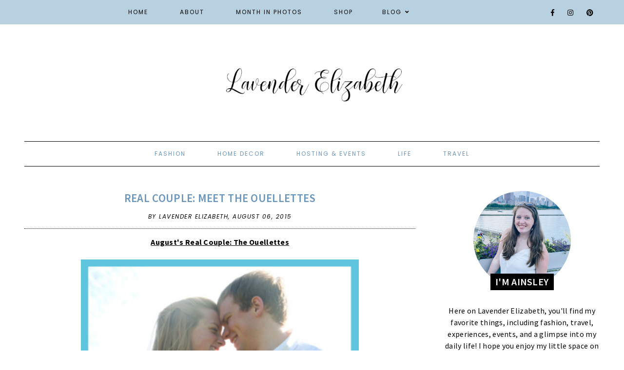

--- FILE ---
content_type: text/html; charset=UTF-8
request_url: http://blog.lavenderelizabeth.com/2015/08/real-couple-meet-ouellettes.html
body_size: 21490
content:
<!DOCTYPE html>
<html class='v2' dir='ltr' xmlns='http://www.w3.org/1999/xhtml' xmlns:b='http://www.google.com/2005/gml/b' xmlns:data='http://www.google.com/2005/gml/data' xmlns:expr='http://www.google.com/2005/gml/expr'>
<head>
<link href='https://www.blogger.com/static/v1/widgets/335934321-css_bundle_v2.css' rel='stylesheet' type='text/css'/>
<link crossorigin='anonymous' href='https://use.fontawesome.com/releases/v5.0.13/css/all.css' integrity='sha384-DNOHZ68U8hZfKXOrtjWvjxusGo9WQnrNx2sqG0tfsghAvtVlRW3tvkXWZh58N9jp' rel='stylesheet'/>
<link href='https://fonts.googleapis.com/css?family=Source+Sans+Pro:400,400i,600,600i,700,700i|Poppins:300,300i,400,400i' rel='stylesheet'/>
<script src='https://ajax.googleapis.com/ajax/libs/jquery/2.2.0/jquery.min.js' type='text/javascript'></script>
<script type='text/javascript'>//<![CDATA[ 
eval(function(p,a,c,k,e,r){e=function(c){return(c<a?'':e(parseInt(c/a)))+((c=c%a)>35?String.fromCharCode(c+29):c.toString(36))};if(!''.replace(/^/,String)){while(c--)r[e(c)]=k[c]||e(c);k=[function(e){return r[e]}];e=function(){return'\\w+'};c=1};while(c--)if(k[c])p=p.replace(new RegExp('\\b'+e(c)+'\\b','g'),k[c]);return p}('9 R(a){"@1U/1V - q";w R="9"==q F&&"1o"==q F.1W?9(a){w q a}:9(a){w a&&"9"==q F&&a.1X===F&&a!==F.1Y?"1o":q a},R(a)}(9(a,b){"9"==q 12&&12.1Z?12([],b):"20"===("t"==q 13?"t":R(13))?21.13=b():a.B=b()})(6,9(){9 a(a){w a.22(/[&<>"\'`=\\/]/g,9(a){w d[a]})}r b={14:"G://H.C.I/",s:"",x:"",S:"",1p:!0,1q:!0,1r:!0,1s:!1,J:!1,T:16,1t:!0,K:8,17:4,L:.5,18:19},c={23:0,24:1,25:2,26:3,19:4},d={"&":"&27;","<":"&28;",">":"&29;",\'"\':"&2a;","\'":"&#39;","/":"&#2b;","`":"&#2c;","=":"&#2d;"};w 9(d){6.7=1u.1v({},b),6.7=1u.1v(6.7,d),6.y=""==6.7.s,6.M=!0,""==6.7.s&&""==6.7.x?(D.z("B: 1a, 1w s 1x x 2e."),6.M=!1):6.7.J||""!=6.7.S?6.7.J&&"9"!=q 6.7.T&&(D.z("B: 1a, 2f 1x t T 1b J"),6.M=!1):(D.z("B: 1a, 1w S 2g."),6.M=!1),6.1y=9(a){r b=6.y?6.7.14+"1z/1A/"+6.7.x:6.7.14+6.7.s,c=2h 2i,d=6;c.2j=9(){A(4===c.2k)A(2l===c.2m){r e=c.2n.1B("2o.2p = ")[1].1B("</2q>")[0];e=2r.2s(e.2t(0,e.u-1)),e=e.1C.2u||e.1C.2v||16,16===e?(D.2w(b),D.z("B: 1D z. 2x 2y 2z: "+c.1E)):(e=e[0].1F.2A||e[0].1F.2B,a(e,d))}1c D.z("B: 1D z. 2C: "+c.1E)},c.2D("2E",b,!0),c.2F()},6.1d=9(a,b){w"t"!=q a.i.1e.N[0]&&0!=a.i.1e.N[0].i.1f.u?a.i.1e.N[0].i.1f:"t"!=q a.i.O&&0!=a.i.O.u?a.i.O:"t"!=q a.i.1g&&0!=a.i.1g.u?a.i.1g:(6.y?b.1G:b.s)+" 1H "},6.1I=9(b){A(6.7.1t)r d=(2G-2*6.7.L*6.7.17)/6.7.17,e={1h:" P=\'1f-2H:2I;\'",1i:" P=\'2J-2K:2L;U:15%;2M-U:2N;2O-U:2P;\'",V:" P=\'1J-1K:1.2Q;\'",1j:" P=\'1J-1K:2R;\'",W:" P=\'L:"+6.7.L+"% "+6.7.L+"%;U:"+d+"%;2S:2T;\'"};1c r e={1h:"",1i:"",V:"",1j:"",W:""};r f="";A(6.7.1p&&(f+="<E v=\'2U\'"+e.1h+">",f+="<1k v=\'2V\' Q=\'"+b.2W+"\' 1l=\'"+(6.y?b.1G+" x 1m":b.s+" 1n 1m")+" 1n 1m\'"+e.1i+" />",f+=6.y?"<p v=\'2X\'"+e.V+"><a X=\'G://H.C.I/1z/1A/"+6.7.x+"\' Y=\'Z\' 10=\'11\'>#"+6.7.x+"</a></p>":"<p v=\'2Y\'"+e.V+">@"+b.2Z+" (<a X=\'G://H.C.I/"+6.7.s+"\' Y=\'Z\' 10=\'11\'>@"+6.7.s+"</a>)</p>",!6.y&&6.7.1q&&(f+="<p v=\'30\'"+e.1j+">"+b.31+"</p>"),f+="</E>"),6.7.1r){r g="t"==q c[6.7.18]?c[19]:c[6.7.18];A("t"!=q b.1L&&!0===b.1L)f+="<p v=\'32\'><1M>33 1n 34 35</1M></p>";1c{r h=(b.36||b.37).N;p=h.u>6.7.K?6.7.K:h.u,f+="<E v=\'38\'>";1b(r j=0;j<p;j++){r k,l,m="G://H.C.I/p/"+h[j].i.1N,n=a(6.1d(h[j],b));3a(h[j].i.3b){1O"3c":l="3d",k=h[j].i.1P[g].Q;1Q;1O"3e":l="3f",k=h[j].i.1R;1Q;3g:l="1H",k=h[j].i.1P[g].Q}6.y&&(b.s=""),f+="<a X=\'"+m+"\' v=\'C-"+l+"\' O=\'"+n+"\' Y=\'Z\' 10=\'11\'>",f+="<1k Q=\'"+k+"\' 1l=\'"+n+"\'"+e.W+" />",f+="</a>"}f+="</E>"}}A(6.7.1s&&"t"!=q b.1S){r o=b.1S.N,p=o.u>6.7.K?6.7.K:o.u;A(0<o.u){f+="<E v=\'3h\'>";1b(r j=0;j<p;j++){r m="G://H.C.I/p/"+o[j].i.1N,n=6.1d(o[j],b);f+="<a X=\'"+m+"\' Y=\'Z\' O=\'"+n+"\' 10=\'11\'>",f+="<1k Q=\'"+o[j].i.1R+"\' 1l=\'"+n+"\'"+e.W+" />",f+="</a>"}f+="</E>"}}6.7.S.3i=f},6.1T=9(){6.1y(9(a,b){b.7.J?b.7.T(a):b.1I(a)})},6.M&&6.1T()}});',62,205,'||||||this|options||function|||||||||node||||||||typeof|var|username|undefined|length|class|return|tag|is_tag|error|if|InstagramFeed|instagram|console|div|Symbol|https|www|com|get_data|items|margin|valid|edges|title|style|src|_typeof|container|callback|width|profile_name|gallery_image|href|rel|noopener|target|_blank|define|exports|host||null|items_per_row|image_size|640|Error|for|else|parse_caption|edge_media_to_caption|text|accessibility_caption|profile_container|profile_image|profile_biography|img|alt|pic|profile|symbol|display_profile|display_biography|display_gallery|display_igtv|styling|Object|assign|no|or|get|explore|tags|split|entry_data|Request|statusText|graphql|name|image|display|font|size|is_private|strong|shortcode|case|thumbnail_resources|break|thumbnail_src|edge_felix_video_timeline|run|babel|helpers|iterator|constructor|prototype|amd|object|module|replace|150|240|320|480|amp|lt|gt|quot|x2F|x60|x3D|defined|invalid|found|new|XMLHttpRequest|onload|readyState|200|status|responseText|window|_sharedData|script|JSON|parse|substr|ProfilePage|TagPage|log|No|data|retrieved|user|hashtag|Response|open|GET|send|100|align|center|border|radius|10em|max|125px|min|50px|2em|1em|float|left|instagram_profile|instagram_profile_image|profile_pic_url|instagram_tag|instagram_username|full_name|instagram_biography|biography|instagram_private|This|is|private|edge_owner_to_timeline_media|edge_hashtag_to_media|instagram_gallery||switch|__typename|GraphSidecar|sidecar|GraphVideo|video|default|instagram_igtv|innerHTML'.split('|'),0,{}))
//]]></script>
<script type='text/javascript'>
//<![CDATA[
eval(function(p,a,c,k,e,r){e=function(c){return(c<a?'':e(parseInt(c/a)))+((c=c%a)>35?String.fromCharCode(c+29):c.toString(36))};if(!''.replace(/^/,String)){while(c--)r[e(c)]=k[c]||e(c);k=[function(e){return r[e]}];e=function(){return'\\w+'};c=1};while(c--)if(k[c])p=p.replace(new RegExp('\\b'+e(c)+'\\b','g'),k[c]);return p}('4 3=m n();4 7=0;4 6=m n();4 8=m n();q K(e){p(4 i=0;i<e.A.B.2;i++){4 f=e.A.B[i];3[7]=f.u.$t;L{8[7]=f.M.C}N(O){s=f.P.$t;a=s.v("<Q");b=s.v("R=\\"",a);c=s.v("\\"",b+5);d=s.S(b+5,c-b-5);9((a!=-1)&&(b!=-1)&&(c!=-1)&&(d!="")){8[7]=d}w 8[7]=\'T://i.U.V/W.X\'}9(3[7].2>D)3[7]=3[7].Y(0,D)+"...";p(4 k=0;k<f.x.2;k++){9(f.x[k].Z==\'10\'){6[7]=f.x[k].E;7++}}}}q 11(){4 a=m n(0);4 b=m n(0);4 c=m n(0);p(4 i=0;i<6.2;i++){9(!F(a,6[i])){a.2+=1;a[a.2-1]=6[i];b.2+=1;c.2+=1;b[b.2-1]=3[i];c[c.2-1]=8[i]}}3=b;6=a;8=c}q F(a,e){p(4 j=0;j<a.2;j++)9(a[j]==e)G 12;G 13}q 14(){p(4 i=0;i<6.2;i++){9((6[i]==15)||(!(3[i]))){6.o(i,1);3.o(i,1);8.o(i,1);i--}}4 r=H.16((3.2-1)*H.17());4 i=0;9(3.2>0)h.l(\'<g y="I-18-u">\'+19+\'</g>\');h.l(\'<g z="1a: 1b;"/>\');1c(i<3.2&&i<1d&&i<1e){h.l(\'<J><a z="1f-1g:1h;\');9(i!=0)h.l(\'"\');w h.l(\'"\');h.l(\'E="\'+6[r]+\'"><g y="1i" z="1j:C(\'+8[r]+\')"></g><g y="I-u">\'+3[r]+\'</g></a></J>\');9(r<3.2-1){r++}w{r=0}i++}h.l(\'</g>\');6.o(0,6.2);8.o(0,8.2);3.o(0,3.2)}',62,82,'||length|relatedTitles|var||relatedUrls|relatedTitlesNum|thumburl|if|||||||div|document||||write|new|Array|splice|for|function||||title|indexOf|else|link|class|style|feed|entry|url|35|href|contains_thumbs|return|Math|related|li|related_results_labels_thumbs|try|gform_foot|catch|error|content|img|src|substr|https|imgur|com|vEhFzDM|png|substring|rel|alternate|removeRelatedDuplicates_thumbs|true|false|printRelatedLabels_thumbs|currentposturl|floor|random|posts|relatedpoststitle|clear|both|while|20|maxresults|text|decoration|none|related_img|background'.split('|'),0,{}))
//]]></script>
<meta content='text/html; charset=UTF-8' http-equiv='Content-Type'/>
<meta content='blogger' name='generator'/>
<link href='http://blog.lavenderelizabeth.com/favicon.ico' rel='icon' type='image/x-icon'/>
<link href='http://blog.lavenderelizabeth.com/2015/08/real-couple-meet-ouellettes.html' rel='canonical'/>
<link rel="alternate" type="application/atom+xml" title="Lavender Elizabeth - Atom" href="http://blog.lavenderelizabeth.com/feeds/posts/default" />
<link rel="alternate" type="application/rss+xml" title="Lavender Elizabeth - RSS" href="http://blog.lavenderelizabeth.com/feeds/posts/default?alt=rss" />
<link rel="service.post" type="application/atom+xml" title="Lavender Elizabeth - Atom" href="https://www.blogger.com/feeds/4684095286703731294/posts/default" />

<link rel="alternate" type="application/atom+xml" title="Lavender Elizabeth - Atom" href="http://blog.lavenderelizabeth.com/feeds/3497658615584382435/comments/default" />
<!--Can't find substitution for tag [blog.ieCssRetrofitLinks]-->
<link href='https://blogger.googleusercontent.com/img/b/R29vZ2xl/AVvXsEhfFAVat21QV29fWYHQPC9mYgpirfvvmuNuAAy29d28KsuYPLHzqQdiAmzvxWG8hsm02G-gM8XHfWdpRUZjz-pdviamG8bXqQFxoDiD-cd2aZIzeSFoTqk1iaVZZdQ82Euctgszq-Dt4fU/s640/Dates_.png' rel='image_src'/>
<meta content='http://blog.lavenderelizabeth.com/2015/08/real-couple-meet-ouellettes.html' property='og:url'/>
<meta content='Real Couple: Meet the Ouellettes' property='og:title'/>
<meta content='August&#39;s Real Couple: The Ouellettes Kellen and Egen are a low-key, fun-loving couple. I remember the summer before they got engaged, they w...' property='og:description'/>
<meta content='https://blogger.googleusercontent.com/img/b/R29vZ2xl/AVvXsEhfFAVat21QV29fWYHQPC9mYgpirfvvmuNuAAy29d28KsuYPLHzqQdiAmzvxWG8hsm02G-gM8XHfWdpRUZjz-pdviamG8bXqQFxoDiD-cd2aZIzeSFoTqk1iaVZZdQ82Euctgszq-Dt4fU/w1200-h630-p-k-no-nu/Dates_.png' property='og:image'/>
<title>Real Couple: Meet the Ouellettes | Lavender Elizabeth</title>
<meta content='width=device-width, initial-scale=1' name='viewport'/>
<style id='page-skin-1' type='text/css'><!--
-----------------------------------------------
Designer: WAT Design Express
Etsy:     www.etsy.com/shop/WATDesignExpress
URL:      www.watdesignexpress.com
Name:     Natalie
Version:  1.0
-----------------------------------------------*/
/*---------------------------------------------
# 0. Variable Definitions
-----------------------------------------------*/
<Group description="Body" selector="body">
<Variable name="body.color" description="Body Color" type="color" default="#ffffff"/>
<Variable name="text.color" description="Text Color" type="color" default="#000000"/>
<Variable name="text.link.color" description="Text Link Color" type="color" default="#000000"/>
<Variable name="text.link.hover.color" description="Text Link Hover Color" type="color" default="#d8bcbc"/>
</Group>
<Group description="Top Navigation Menu" selector="body">
<Variable name="topmenu.bg.color" description="Top Menu Bar Background Color" type="color" default="#f5efee"/>
<Variable name="topmenu.text.color" description="Top Menu Bar Text Color" type="color" default="#000000"/>
<Variable name="topmenu.text.hover.color" description="Top Menu Bar Text Hover Color" type="color" default="#d8bcbc"/>
</Group>
<Group description="DropDown Menu" selector="body">
<Variable name="dropdown.bg.color" description="DropDown Menu Background Color" type="color" default="#ffffff"/>
<Variable name="dropdown.text.color" description="DropDown Menu Text Color" type="color" default="#000000"/>
<Variable name="dropdown.bg.hover.color" description="DropDown Menu Background Hover Color" type="color" default="#f5efee"/>
<Variable name="dropdown.text.hover.color" description="DropDown Menu Text Hover Color" type="color" default="#000000"/>
</Group>
<Group description="Buttons" selector="body">
<Variable name="button.bg.color" description="Button Background Color" type="color" default="#ffffff"/>
<Variable name="button.text.color" description="Button Text Color" type="color" default="#000000"/>
<Variable name="button.bg.hover.color" description="Button Background Hover Color" type="color" default="#000000"/>
<Variable name="button.text.hover.color" description="Button Text Hover Color" type="color" default="#ffffff"/>
</Group>
<Group description="To-Top Buttons" selector="body">
<Variable name="totop.bg.color" description="To-Top Background Color" type="color" default="#f5efee"/>
<Variable name="totop.text.color" description="To-Top Text Color" type="color" default="#000000"/>
<Variable name="totop.bg.hover.color" description="To-Top Background Hover Color" type="color" default="#000000"/>
<Variable name="totop.text.hover.color" description="To-Top Text Hover Color" type="color" default="#ffffff"/>
</Group>
<Group description="General" selector="body">
<Variable name="border.color" description="Border Color" type="color" default="#000000"/>
<Variable name="input.bg.color" description="Input Background Color" type="color" default="#f5efee"/>
</Group>
<Group description="Footer" selector="body">
<Variable name="footer.bg.color" description="Footer Background Color" type="color" default="#f5efee"/>
<Variable name="footer.text.color" description="Footer Text Color" type="color" default="#000000"/>
<Variable name="footer.text.hover.color" description="Footer Text Hover Color" type="color" default="#d8bcbc"/>
</Group>
<Group description="Selection and Scrollbar" selector="body">
<Variable name="selection.color" description="Selection Color" type="color" default="#000000"/>
<Variable name="selection.bg" description="Selection Background" type="color" default="#f5efee"/>
<Variable name="scrollbar.bg" description="Scrollbar Background" type="color" default="#f5efee"/>
<Variable name="scrollbar.thumb" description="Scrollbar Thumb" type="color" default="#d8bcbc"/>
</Group>
<Group description="Instagram" selector="instafeed">
<Variable name="insta.item.bg" description="Instagram Thumb Background on Hover" type="color" default="#000"/>
</Group>
/*---------------------------------------------
# 1. Settings
-----------------------------------------------*/
/*---------------------------------------------
# 1.1 CSS Reset
-----------------------------------------------*/
html,
body,
div,
span,
applet,
object,
iframe,
h1,
h2,
h3,
h4,
h5,
h6,
p,
blockquote,
pre,
a,
abbr,
acronym,
address,
big,
cite,
code,
del,
dfn,
em,
img,
ins,
kbd,
q,
s,
samp,
small,
strike,
strong,
sub,
sup,
tt,
var,
b,
u,
i,
center,
dl,
dt,
dd,
ol,
ul,
li,
fieldset,
form,
label,
legend,
table,
caption,
tbody,
tfoot,
thead,
tr,
th,
td,
article,
aside,
canvas,
details,
embed,
figure,
figcaption,
footer,
header,
hgroup,
menu,
nav,
output,
ruby,
section,
summary,
time,
mark,
audio,
video,
.section,
.widget {
margin: 0;
padding: 0;
border: 0;
vertical-align: baseline;
}
table {
border-collapse: collapse;
border-spacing: 0;
}
div.clear {
clear: both;
}
/*---------------------------------------------
# 1.2 Sizing
-----------------------------------------------*/
#content-sidebar-wrap {
max-width: 1180px;
margin: 0 auto;
}
#content-wrap {
width: 68%;
float: left;
}
#sidebar-wrap {
width: 27%;
float: right;
}
/*---------------------------------------------
# 1.3 Body
-----------------------------------------------*/
body {
font-family: 'Source Sans Pro', serif;
font-weight: 400;
font-size: 16px;
color: #000000;
overflow-x: hidden;
letter-spacing: 0.3px;
background: #ffffff;
}
body b,
body strong {
font-weight: bold;
line-height: 1.5;
}
body i {
font-style: italic;
line-height: 1.5;
}
.post-body ol {
list-style: decimal;
list-style-type: decimal;
padding: 0 0 0 2.3em;
}
.widget {
line-height: 1.5;
margin: 0;
}
.section {
margin: 0;
padding: 0;
}
.separator a {
max-width: 100%;
height: auto;
margin-right: 0em !important;
margin-left: 0em !important;
}
a img {
display: block;
position: static !important;
}
a,
a:link,
a:visited {
color: #6a96bc;
text-decoration: none;
}
a:hover {
color: #b8d1e0;
text-decoration: none;
}
iframe,
.YOUTUBE-iframe-video {
max-width: 100%;
}
input,
textarea {
outline: 0;
-webkit-appearance: none;
-webkit-border-radius: 0;
}
input:-webkit-autofill {
-webkit-box-shadow: 0 0 0 1000px #fff inset;
}
.widget-item-control {
height: 0px;
}
.video_outer_wrap {
width: 100%;
max-width: 100%;
margin: 15px auto;
}
.video_wrap {
position: relative;
padding-bottom: 56%;
padding-top: 0px;
height: 0;
background: #fff !important;
}
.video_wrap iframe,
.video_wrap object,
.video_wrap embed {
position: absolute;
top: 0;
width: 100%;
height: 100%;
}
::-moz-selection {
color: #000000;
background: #f5efee;
}
::selection {
color: #000000;
background: #f5efee;
}
::-webkit-scrollbar {
width: 10px;
}
::-webkit-scrollbar-track {
background: #f5efee;
}
::-webkit-scrollbar-thumb,
::-webkit-scrollbar-thumb:window-inactive {
background: #d8bcbc;
}
#ContactForm1 {
display: none;
}
blockquote {
margin: 40px;
font-style: italic;
}
blockquote::before {
content: "\201C";
display: block;
font-size: 20px;
font-size: 2rem;
height: 0;
left: -20px;
position: relative;
top: -10px;
}
.post h2 {
font-size: 25px;
}
.post h3 {
font-size: 22px;
}
.post h4 {
font-size: 18px;
}
select {
-webkit-appearance: none !important;
-moz-appearance: none !important;
-o-appearance: none !important;
-ms-appearance: none !important;
border-radius: 0 !important;
-webkit-border-radius: 0 !important;
-moz-border-radius: 0 !important;
-o-border-radius: 0 !important;
-ms-border-radius: 0 !important;
}
select::-ms-expand {
display: none;
}
/*---------------------------------------------
# 2. Header
-----------------------------------------------*/
#header img {
margin: 0 auto;
height: auto;
max-width: 80%;
}
.header {
padding: 40px 0;
}
.Header h1 {
font-weight: 500;
font-size: 50px;
text-align: center;
text-transform: uppercase;
letter-spacing: 2px;
line-height: normal;
margin: 0;
-webkit-font-smoothing: subpixel-antialiased;
padding: 0;
width: 100%;
display: inline-block;
}
.description {
font-weight: 400;
font-size: 13px;
text-align: center;
letter-spacing: 1.5px;
text-transform: uppercase;
line-height: normal;
}
.Header .description {
margin: 5px 0 0;
padding: 0;
}
/*---------------------------------------------
# 3. Post Area
-----------------------------------------------*/
.blog-posts .post {
margin-bottom: 50px;
}
.post-body img,
.post-body a img,
.wrap-content img {
max-width: 100%;
height: auto;
margin: 0 auto;
}
.wrap-content img {
display: none;
}
.featured-thumb {
width: 100%;
padding-bottom: 135%;
background-size: cover !important;
background-position: 50% 50% !important;
}
.featured-thumbnail {
width: 45%;
float: left;
overflow: hidden;
}
.featured-thumbnail-inner {
width: 90%;
margin-right: 10%;
}
.post-content {
width: 100%;
}
.featured-thumbnail+.post-content {
width: 55%;
float: left;
}
.page-title,
.post-title {
text-transform: uppercase;
font-size: 23px !important;
font-weight: 600;
line-height: 1.3;
margin-bottom: 15px;
}
.page-title {
text-align: center;
margin-bottom: 20px;
}
.wrap-meta {
text-transform: uppercase;
font-style: italic;
font-size: 12px;
font-family: Poppins;
letter-spacing: 1.5px;
}
.wrap-title {
margin-bottom: 15px;
border-bottom: 1px dotted #000000;
padding-bottom: 15px;
}
.wrap-content {
text-align: justify;
}
.wrap-content:first-letter {
margin: 0px 15px 0px 0;
display: block;
float: left;
font-size: 45px;
line-height: 45px;
}
.wrap-bottom {
margin-top: 30px;
}
.read-more {
width: 150px;
float: left;
}
.read-more a {
padding: 8px 20px;
display: inline-block;
font-size: 12px;
}
.post-share {
width: calc( 100% - 150px);
float: right;
text-align: right;
margin: 8px 0;
}
.post-share a {
font-size: 12px;
margin: 0 5px;
}
.post-share .fa-comment {
margin-right: 5px;
}
/*---------------------------------------------
# 4. Sidebar
-----------------------------------------------*/
#sidebar {
text-align: center;
}
#sidebar .widget {
margin-bottom: 40px;
}
#sidebar h2 {
text-transform: uppercase;
font-size: 20px;
font-weight: 600;
line-height: 1.3;
margin-bottom: 15px;
}
#sidebar .widget:last-child {
margin: 0;
}
.about-thumb {
width: 200px;
padding-bottom: 200px;
margin: 0 auto;
background-size: cover !important;
background-position: 50% 50% !important;
border-radius: 50%;
position: relative;
display: block !important;
}
.about-title {
display: inline-block;
background: #000000;
color: #ffffff;
text-transform: uppercase;
font-size: 16px;
font-weight: 600;
padding: 4px 5px;
width: 120px;
position: relative;
bottom: 30px;
margin: 0 !important;
}
.about-content {
margin-bottom: 20px;
}
.more-link {
display: inline-block;
padding: 7px 20px;
text-transform: uppercase;
font-size: 12px;
}
.contact-form-button-submit,
.comments .comment .comment-actions a,
#blog-pager a,
#blog-pager a:visited,
#Label1 ul>li span,
#Label1 ul>li a,
.searchsubmit,
.read-more a,
.more-link {
border: 1px solid #000000;
background: #ffffff;
color: #000000;
}
.contact-form-button-submit:hover,
.comments .comment .comment-actions a:hover,
#blog-pager a:hover,
#new-footer-wrapper .FollowByEmail input[type="submit"]:hover,
#sidebar .FollowByEmail input[type="submit"]:hover,
#Label1 ul>li span:hover,
#Label1 ul>li a:hover,
.read-more a:hover,
.searchsubmit:hover,
.more-link:hover {
color: #ffffff;
background: #000000;
border-color: #000000;
}
.social-links a {
margin: 0 10px;
font-size: 14px;
}
.searchbox {
font-weight: 400;
font-size: 10px;
text-transform: uppercase;
letter-spacing: 2px;
border: 1px solid;
width: 70%;
height: 35px;
float: left;
padding: 0 4%;
margin: 0;
-webkit-box-sizing: border-box;
-moz-box-sizing: border-box;
box-sizing: border-box;
}
.searchsubmit {
font-weight: 400;
font-size: 10px;
text-transform: uppercase;
letter-spacing: 1px;
-webkit-font-smoothing: subpixel-antialiased;
border: 1px solid;
border-left: 0;
width: 30%;
height: 35px;
float: right;
padding: 0;
margin: 0;
cursor: pointer;
-webkit-box-sizing: border-box;
-moz-box-sizing: border-box;
box-sizing: border-box;
}
#PopularPosts1 ul {
padding: 0;
list-style: none;
}
.PopularPosts img {
width: 100% !important;
height: auto !important;
padding: 0 !important;
margin: 0;
position: relative;
}
.PopularPosts .item-thumbnail {
margin: 0;
float: none;
}
#PopularPosts1 li {
width: 100%;
float: none;
padding: 0;
margin: 0 0 30px;
position: relative;
}
#PopularPosts1 li:last-child {
margin: 0 !important;
}
#PopularPosts1 .item-thumbnail+.pp1 {
text-align: center;
position: relative;
-webkit-box-sizing: border-box;
-moz-box-sizing: border-box;
box-sizing: border-box;
background: rgba(255, 255, 255, .8);
padding: 15px 10px;
position: absolute;
bottom: 10%;
margin: 0 5%;
width: 90%;
}
#PopularPosts1 .pp1 a {
letter-spacing: 0.6px;
font-size: 15px;
text-transform: uppercase;
font-weight: 600;
display: block;
-webkit-box-sizing: border-box;
-moz-box-sizing: border-box;
box-sizing: border-box;
}
/* Categories*/
#Label1 ul {
margin: 0;
padding: 0;
}
#Label1 ul>li {
list-style-type: none;
}
#Label1 ul>li span,
#Label1 ul>li a {
display: block;
border: 1px solid;
padding: 10px;
font-size: 14px;
}
/* Archives */
.BlogArchive select {
width: 100%;
padding: 8px 5px;
border: 1px solid #000000;
}
/* Subscriber */
#sidebar .FollowByEmail {
border: 1px solid #000000;
padding: 30px 20px;
}
#sidebar .FollowByEmail input {
border: 0;
background-color: #f5efee;
padding: 10px 5px;
width: 100%;
margin: 0;
margin-bottom: 7px;
font-family: source sans pro;
font-size: 13px;
height: unset;
text-align: center;
-webkit-box-sizing: border-box;
-moz-box-sizing: border-box;
box-sizing: border-box;
color: #000;
}
#sidebar .FollowByEmail input[type="submit"] {
text-transform: uppercase;
margin: 0;
}
/*---------------------------------------------
# 4. Footer Area
-----------------------------------------------*/
#footer-wrap {
margin-top: 50px;
}
/* Footer - Instagram */
#my-footer1 .title {
text-align: center;
font-weight: 600;
font-size: 20px;
letter-spacing: .5px;
margin-bottom: 20px;
}
#instafeed {
width: 100%;
display: block;
margin: 0 auto;
padding: 0px;
line-height: 0px;
text-align: center;
vertical-align: baseline;
}
#instafeed img {
width: 100%;
height: auto;
}
#instafeed .squarethumb {
background-position: 50% !important;
background-size: cover !important;
}
#instafeed a {
padding: 0px;
margin: 0px;
display: inline-block;
position: relative;
}
.instathumb {
width: 12.5%;
float: left;
}
@media screen and (max-width: 750px) {
.instathumb {
width: 25%;
}
}
.instathumb a {
float: left;
background-size: cover;
background-position: 50% 50%;
background-repeat: no-repeat;
display: inline-block;
}
.fcdw {
width: 100%;
height: 100%;
margin-top: -100%;
opacity: 0;
text-align: center;
position: absolute;
background-size: 30px;
font-weight: 400;
font-size: 11px;
letter-spacing: 1px;
line-height: 1.5;
-webkit-font-smoothing: antialiased;
}
.fcdw:hover {
opacity: 1;
}
.fcdw:hover:after {
content: '';
top: 0;
left: 0;
width: 100%;
height: 100%;
position: absolute;
display: block;
-ms-filter: "progid:DXImageTransform.Microsoft.Alpha(Opacity=80)";
filter: alpha(opacity=80);
opacity: 0.8;
z-index: 1;
}
.fcdw i {
font-size: 10px;
margin: 0 4px 0 0;
}
.fcdw .fa-comment,
.fcdw .fa-comment-o {
margin: 0 4px 0 8px;
}
.fcdo {
display: table;
vertical-align: middle;
height: 100%;
width: 100%;
}
.fcdi {
display: table-cell;
vertical-align: middle;
height: 100%;
width: 100%;
z-index: 5;
position: relative;
}
/* Footer - Newsletter */
#column2-wrapper {
margin-top: 50px;
}
#new-footer-wrapper .FollowByEmail {
text-align: center;
}
#new-footer-wrapper .FollowByEmail h2 {
text-align: center;
font-weight: 600;
font-size: 20px;
letter-spacing: .5px;
margin-bottom: 35px;
display: inline-block;
border: 1px solid #000000;
padding: 4px 20px;
background: #ffffff;
color: #000000;
}
#new-footer-wrapper .FollowByEmail:before {
content: '';
width: 100%;
display: block;
height: 1px;
background-color: #000000;
position: relative;
top: 20px;
}
#new-footer-wrapper .FollowByEmail form {
width: 800px;
margin: 0 auto;
}
#new-footer-wrapper .FollowByEmail input {
border: 0;
background-color: #f5efee;
padding: 10px 5px;
width: calc( 100% - 50% - 108px);
margin: 0 5px;
margin-bottom: 7px;
font-family: source sans pro;
font-size: 13px;
height: unset;
text-align: center;
-webkit-box-sizing: border-box;
-moz-box-sizing: border-box;
box-sizing: border-box;
color: #000000;
float: left;
}
#new-footer-wrapper .FollowByEmail input[type="submit"] {
width: 186px;
text-transform: uppercase;
}
/* Footer Credit*/
#credit-wrap {
background-color: #b8d1e0;
padding: 20px 0;
margin-top: 35px;
}
#new-credit-wrap {
max-width: 1180px;
margin: 0 auto;
}
#new-credit-wrap,
#new-credit-wrap a {
color: #000000;
}
#new-credit-wrap a:hover {
color: #6a96bc;
}
#credit-text {
width: 50%;
float: right;
text-align: right;
font-size: 14px;
text-transform: uppercase;
}
#wrap-social-footer {
float: left;
width: 50%;
}
/* Pagination */
#blog-pager {
margin: 0;
}
#blog-pager-newer-link {
float: left;
}
#blog-pager-older-link {
float: right;
}
#blog-pager a,
#blog-pager a:visited {
border: 1px solid;
padding: 8px 20px;
display: inline-block;
font-size: 12px;
text-transform: uppercase;
}
/*---------------------------------------------
# 5. Related Posts
-----------------------------------------------*/
#related-posts .related-posts-title h3 {
text-align: center;
text-transform: uppercase;
font-weight: 600;
font-size: 20px;
margin-bottom: 15px;
}
#related-posts li {
overflow: hidden;
width: 32%;
float: left;
text-align: center;
margin-right: 2%;
display: block;
}
#related-posts li:last-child {
margin: 0;
}
#related-posts .related_img {
padding-bottom: 100%;
background-position: 50% 50% !important;
background-size: cover!important;
width: 100%;
height: auto;
}
#related-posts .related-title {
text-align: center;
font-size: 15px;
margin-top: 10px;
padding: 0 15px;
font-weight: 600;
}
@media only screen and (max-width: 480px) {
#related-posts li {
width: 100%;
float: none;
margin-bottom: 15px;
}
#related-posts .related_img {
width: 45%;
float: left;
padding-bottom: 30%;
}
#related-posts .related-title {
width: 50%;
float: right;
margin: 0;
padding: 0;
text-align: left;
}
}
/*---------------------------------------------
# 6. Comments
-----------------------------------------------*/
.comments .comments-content .loadmore {
margin-top: 0;
}
.comments {
margin-top: 40px;
}
.comments h4 {
text-align: center;
padding: 10px 0;
text-transform: uppercase;
font-size: 20px;
font-weight: 600;
letter-spacing: 0px;
margin-bottom: 10px;
}
.comment-footer {
margin: 0px!important;
}
.comments .comments-content .user a,
.comments .comments-content .user {
font-size: 17px;
margin-bottom: 0px;
line-height: 1.5;
font-weight: 600;
}
.datetime.secondary-text a {
letter-spacing: 1px;
font-size: 11px;
text-transform: uppercase;
}
.datetime.secondary-text {
display: inherit;
margin-left: 0px!important;
}
.comments .comments-content .comment-header {
padding-bottom: 0px;
margin: 0 0 0 0;
min-height: 36px;
}
.comments .comment-block {
margin: 0;
}
.comments .comments-content .comment-replies {
margin-left: 10px;
}
.comments .comments-content .comment-content {
margin: 20px 0;
line-height: 1.6;
}
.comments .comment .comment-actions {
margin-bottom: 15px;
display: inline-block;
}
.comments .comment .comment-actions a {
font-size: 10px;
letter-spacing: 1px;
padding-top: 0;
text-transform: uppercase;
border: 1px solid;
padding: 5px 7px!important;
margin-right: 10px;
}
.comments .comment .comment-actions a:hover {
text-decoration: none;
}
.comments .comments-content .comment-thread {
padding: 0px!important;
}
.comments .comments-content .inline-thread {
margin: 0px!important;
}
.comments .thread-collapsed .thread-arrow,
.comments .thread-expanded .thread-arrow {
background: none!important;
}
.comments .thread-expanded .thread-arrow:before {
content: '\f107';
font-family: 'Font Awesome\ 5 Free';
margin-right: 3px;
font-size: 15px;
font-weight: 900;
}
.comments .thread-collapsed .thread-arrow:before {
content: '\f105';
font-family: 'Font Awesome\ 5 Free';
margin-right: 3px;
font-size: 15px;
font-weight: 900;
}
.comments .avatar-image-container {
display: inherit !important;
padding: 5px 10px 13px 0px;
max-width: 40px;
position: relative;
z-index: 99;
}
.comments .thread-toggle {
padding: 10px 20px;
font-family: inherit;
font-weight: 500;
font-size: 11px;
text-transform: uppercase;
letter-spacing: 1px;
}
.comments .continue a {
font-family: inherit;
font-weight: 500;
font-size: 11px;
letter-spacing: 1px;
padding: 0;
text-transform: uppercase;
}
.status-msg-wrap {
width: 100%;
margin: 0 0 20px;
letter-spacing: 0.3px;
}
/* == INSTAGRAM == */
.instagram_gallery:after {
content: '';
clear: both;
display: table;
}
.instagram_gallery a {
position: relative;
display: block;
}
.instagram_gallery img {
display: block !important;
position: relative !important;
z-index: 1;
}
.instagram_gallery{
background: transparent;
-webkit-transition: all 0.5s ease;
-moz-transition: all 0.5s ease;
-ms-transition: all 0.5s ease;
-o-transition: all 0.5s ease;
transition: all 0.5s ease;
}
.instagram_gallery > a {
-webkit-transition: all 0.5s ease;
-moz-transition: all 0.5s ease;
-ms-transition: all 0.5s ease;
-o-transition: all 0.5s ease;
transition: all 0.5s ease;
}
/*---------------------------------------------
# 7. Navigation
-----------------------------------------------*/
#social-menu .social-links a {
color: #000000;
}
#social-menu .social-links a:hover {
color: #d8bcbc;
}
.menu-wrap {
font-family: 'Poppins', sans-serif;
font-weight: 400;
font-size: 12px;
text-transform: uppercase;
letter-spacing: 2px;
width: 100%;
z-index: 7;
word-break: break-word !important;
-webkit-font-smoothing: subpixel-antialiased;
text-align: center;
}
#menu-secondary {
max-width: 1180px;
margin: 0 auto;
border-top: 1px solid;
border-bottom: 1px solid;
}
#nav-secondary {
margin-bottom: 50px;
}
#nav-primary {
position: static;
height: 50px;
background: #b8d1e0;
}
.wrapper-nav-primary {
max-width: 92%;
margin: 0 auto;
position: fixed;
width: 100%;
background: #b8d1e0;
padding: 0 4%;
z-index: 999;
}
#menu-primary {
width: 85%;
float: left;
visibility: hidden;
}
#social-menu {
float: right;
margin-top: 16px;
}
.menu-wrap .widget {
display: inline-block;
}
.menu-wrap li {
display: inline-block;
position: relative;
}
.menu-wrap li,
.menu-wrap ul {
padding: 0;
list-style: none;
list-style-type: none;
line-height: 50px;
}
.menu-wrap li a {
margin: 0 30px;
font-weight: 400 !important;
}
#nav-primary li a {
color: #000000;
}
#nav-primary li a:hover {
color: #d8bcbc;
}
/*---------------------------------------------
# 7.1 DropDown
-----------------------------------------------*/
.menu-wrap .level-two {
width: 180px;
position: absolute;
border: 1px solid #d5d5d5;
margin: 0 0 0 -15px;
display: none;
text-align: left;
z-index: 99;
background-color: #ffffff;
}
.menu-wrap .level-three {
width: 180px;
position: absolute;
left: 180px;
border: 1px solid #d5d5d5;
top: -1px;
display: none;
text-align: left;
z-index: 99;
background-color: #ffffff;
}
.menu-wrap .Label .level-two {
max-height: 300px;
overflow-y: auto;
}
.menu-wrap .level-two li,
.menu-wrap .level-three li {
display: block;
margin: 0;
line-height: normal;
}
.menu-wrap .level-two li span,
.menu-wrap .level-two li a,
.menu-wrap .level-three li a {
display: block;
padding: 15px;
margin: 0;
color: #000000 !important;
}
.menu-wrap li.parent:hover .level-two,
.menu-wrap .child-item.sharewidth:hover .level-three {
display: block;
}
.menu-wrap li.child-item a {
padding: 12px 18px;
margin: 0;
background: #ffffff;
}
.menu-wrap ul.level-two a:hover {
background-color: #d2e4ef;
color: #000000 !important;
}
.menu-wrap .fas.fa-fw.fa-angle-down,
.menu-wrap .level-three a:after {
display: none;
}
.menu-wrap li.child-item.sharewidth a:after {
content: "\f105";
font-family: "Font Awesome 5 Free" !important;
font-weight: 900;
margin: 0;
float: right;
margin-top: 3px;
}
.menu-wrap li.parent.sharewidth>a:after {
content: '\f107';
font-family: "Font Awesome 5 Free" !important;
font-weight: 900;
margin: 0 0 0 7px;
line-height: 0;
}
/* Toggle Menu */
.menu-toggle {
display: none;
}
@media only screen and (max-width: 1024px) {
#menu-secondary {
display: none;
border-top: 0;
}
#secondary-menu-toggle {
width: 92%;
margin: 0 auto;
border-top: 1px solid;
border-bottom: 1px solid;
text-align: center;
}
.wrapper-nav-primary {
position: relative;
background: #b8d1e0;
padding: 0;
}
.wrapper-menu {
max-width: 92%;
margin: 0 auto;
}
#menu-primary {
display: none;
float: none;
width: 100%;
text-align: left;
}
#social-menu {
margin-top: 10px;
position: absolute;
top: 0;
right: 0;
float: none;
}
.menu-toggle {
width: 100%;
background: transparent;
border: 0;
outline: 0;
display: block;
padding: 12px;
}
#nav-primary {
height: auto;
position: relative;
top: -1px;
}
.menu-wrap .widget {
display: block;
}
.menu-wrap li {
display: block;
line-height: 40px !important;
}
.menu-wrap li a {
display: block;
}
.menu-wrap .fas.fa-fw.fa-angle-down {
position: absolute;
top: 0;
right: 0;
width: 40px;
display: block;
height: 40px;
line-height: 40px;
z-index: 5;
text-align: center;
cursor: pointer;
}
.menu-wrap .level-three,
.menu-wrap .level-two {
width: 100%;
left: 0;
position: relative;
margin: 0 auto;
text-align: left;
border: 0;
background: transparent;
}
.menu-wrap li.child-item.sharewidth a:after,
.menu-wrap li.parent.sharewidth>a:after {
content: none;
}
.menu-wrap li.child-item a {
background: transparent;
}
.menu-wrap .level-two li a {
padding: 0 15px;
}
.menu-wrap .level-three li a {
padding: 0 15px 0 30px;
}
.menu-wrap li a {
margin: 0;
}
.menu-wrap li.parent:hover .level-two,
.menu-wrap .child-item.sharewidth:hover .level-three {
display: none;
}
}
@media only screen and (max-width: 480px) {
.menu-toggle {
text-align: left;
}
}
/* Back To Top */
#to-top {
display: inline-block;
position: fixed;
bottom: 40px;
right: 20px;
box-shadow: 0 0 10px rgba(0, 0, 0, 0.05);
overflow: hidden;
white-space: nowrap;
text-align: center;
z-index: 9999999;
background: #f5efee;
color: #000000;
padding: 10px;
width: 15px;
height: 15px;
line-height: 15px;
border-radius: 50%;
cursor: pointer;
}
#to-top:hover {
background: #000000;
color: #ffffff;
}
/*---------------------------------------------
# 7. Responsive
-----------------------------------------------*/
@media only screen and (max-width: 1200px) {
#menu-secondary,
#content-sidebar-wrap,
#new-credit-wrap {
max-width: 92%;
}
}
@media only screen and (max-width: 860px) {
#content-wrap,
#sidebar-wrap {
width: 100%;
float: none;
}
#sidebar {
max-width: 400px;
margin: 40px auto 0;
}
#new-footer-wrapper .FollowByEmail form {
max-width: 92%;
}
}
@media only screen and (max-width: 640px) {
.featured-thumbnail,
.featured-thumbnail+.post-content,
#wrap-social-footer,
#credit-text {
width: 100%;
float: none;
}
.featured-thumbnail-inner {
width: 100%;
margin: 0;
}
.featured-thumbnail+.post-content {
margin-top: 15px;
}
#wrap-social-footer,
#credit-text,
.wrap-title {
text-align: center;
}
#wrap-social-footer {
margin-bottom: 10px;
}
#new-footer-wrapper .FollowByEmail input {
width: 100% !important;
}
#new-footer-wrapper .FollowByEmail form {
max-width: 80%;
}
}
@media only screen and (max-width: 400px) {
.read-more,
.post-share {
width: 100%;
float: none;
text-align: center;
}
.post-share {
margin: 15px 0 0 0;
}
}
/* Contact */
.contact-form-widget {
max-width: none;
}
.contact-form-name,
.contact-form-email,
.contact-form-email-message {
width: 100%;
max-width: 100%;
margin: 5px auto 5px;
text-align: left;
letter-spacing: 1px;
padding: 8px 10px;
border: 1px solid #000000;
box-shadow: none !important;
-webkit-box-sizing: border-box;
-moz-box-sizing: border-box;
box-sizing: border-box;
height: auto;
}
.contact-form-button-submit {
border: 1px solid;
border-radius: 0px !important;
box-shadow: 0px !important;
font-weight: 400;
font-size: 12px;
text-align: center;
letter-spacing: 1px;
text-transform: uppercase;
height: auto;
line-height: normal;
padding: 10px 20px;
cursor: pointer !important;
position: relative;
-webkit-box-sizing: border-box;
-moz-box-sizing: border-box;
box-sizing: border-box;
margin-top: 10px;
}
.contact-form-button-submit:hover {
border: 1px solid;
cursor: default;
box-shadow: none !important;
border-radius: none !important;
}

--></style>
<!-- Single Post -->
<style>
              .wrap-title { text-align: center; }
              .post-share {    width: 100%;
    float: none;
    text-align: left;
    margin: 15px 0;
    border-top: 1px dotted;
    padding: 15px 0;
}
              .post-share a { font-size: 13px; margin: 0 8px; }
              .post-share a.comment-link { float: right; margin: 0; }
@media only screen and (max-width: 480px) {
  .post-share { text-align: center; }
  .post-share a.comment-link { display: block; float: none; margin-top: 15px;}
}
</style>
<style id='template-skin-1' type='text/css'><!--
body#layout div.section {
padding: 15px;
}
body#layout h4{font-size:13px!important;text-transform:uppercase;letter-spacing:1.5px;margin:5px 0;}
body#layout #content-wrap{width:70%;padding:0;margin:0;}
body#layout #sidebar-wrap{width:30%;padding:0;margin:0;}
--></style>
<link href='https://www.blogger.com/dyn-css/authorization.css?targetBlogID=4684095286703731294&amp;zx=0b8750ad-1590-4619-9bd3-f346dd594ebd' media='none' onload='if(media!=&#39;all&#39;)media=&#39;all&#39;' rel='stylesheet'/><noscript><link href='https://www.blogger.com/dyn-css/authorization.css?targetBlogID=4684095286703731294&amp;zx=0b8750ad-1590-4619-9bd3-f346dd594ebd' rel='stylesheet'/></noscript>
<meta name='google-adsense-platform-account' content='ca-host-pub-1556223355139109'/>
<meta name='google-adsense-platform-domain' content='blogspot.com'/>

</head>
<body>
<div id='site-container'>
<div class='menu-wrap' id='nav-primary'>
<div class='wrapper-nav-primary'>
<div class='wrapper-menu'>
<button class='menu-toggle' id='primary-menu-toggle'><i class='fas fa-bars'></i></button>
<div class='menu-primary section' id='menu-primary' name='Primary Menu'><div class='widget PageList' data-version='1' id='PageList1'>
<div class='widget-content'>
<ul>
<li>
<a href='http://blog.lavenderelizabeth.com/'>Home</a>
</li>
<li>
<a href='http://blog.lavenderelizabeth.com/p/home.html'>About</a>
</li>
<li>
<a href='https://blog.lavenderelizabeth.com/search/label/month%20in%20photos?max-results=9'>Month in Photos</a>
</li>
<li>
<a href='http://blog.lavenderelizabeth.com/p/shop.html'>Shop</a>
</li>
</ul>
<div class='clear'></div>
</div>
</div><div class='widget Label' data-version='1' id='Label2'>
<li class='parent'><a href='#'>Blog</a>
<ul class='level-two'>
<li>
<a dir='ltr' href='http://blog.lavenderelizabeth.com/search/label/Chicago?max-results=9'>Chicago</a>
</li>
<li>
<a dir='ltr' href='http://blog.lavenderelizabeth.com/search/label/fashion?max-results=9'>fashion</a>
</li>
<li>
<a dir='ltr' href='http://blog.lavenderelizabeth.com/search/label/food%20%26%20drink?max-results=9'>food &amp; drink</a>
</li>
<li>
<a dir='ltr' href='http://blog.lavenderelizabeth.com/search/label/gift%20guide?max-results=9'>gift guide</a>
</li>
<li>
<a dir='ltr' href='http://blog.lavenderelizabeth.com/search/label/holiday?max-results=9'>holiday</a>
</li>
<li>
<a dir='ltr' href='http://blog.lavenderelizabeth.com/search/label/home%20decor?max-results=9'>home decor</a>
</li>
<li>
<a dir='ltr' href='http://blog.lavenderelizabeth.com/search/label/hosting%20%26%20events?max-results=9'>hosting &amp; events</a>
</li>
<li>
<a dir='ltr' href='http://blog.lavenderelizabeth.com/search/label/life?max-results=9'>life</a>
</li>
<li>
<a dir='ltr' href='http://blog.lavenderelizabeth.com/search/label/month%20in%20photos?max-results=9'>month in photos</a>
</li>
<li>
<a dir='ltr' href='http://blog.lavenderelizabeth.com/search/label/travel?max-results=9'>travel</a>
</li>
</ul>
</li>
</div>
</div>
</div>
<div class='social-menu section' id='social-menu' name='Social Media'><div class='widget HTML' data-version='1' id='HTML5'>
<div class='widget-content'>
<div class="social-links">
<a href="https://www.facebook.com/LavenderElizabeth" title="Facebook" target="_blank"><i class="fab fa-facebook-f"></i></a>
<a href="https://www.instagram.com/ainsleylaven/" title="Instagram" target="_blank"><i class="fab fa-instagram"></i></a>
<a href="https://www.pinterest.com/dearainsley/" title="Pinterest" target="_blank"><i class="fab fa-pinterest"></i></a>
</div>
</div>
<div class='clear'></div>
</div></div>
</div>
</div>
<div id='site-header'>
<div class='header section' id='header'><div class='widget Header' data-version='1' id='Header1'>
<div id='header-inner'>
<a href='http://blog.lavenderelizabeth.com/' style='display: block'>
<img alt='Lavender Elizabeth' height='200px; ' id='Header1_headerimg' src='https://blogger.googleusercontent.com/img/b/R29vZ2xl/AVvXsEjZH_mDfaY7dR5GLJnA6LB7X6emEhnEcqoNIz8OzT3MRkuC5VnXY3DWAyPd5PfchFrQdi-fC2OIDpOtUPLhQlPtPBVxI2vjAvOToeFuUUjnr7p-F6XVdPbnal588XUiGSTlGdHRdEf_s-w/s1280/New+Header+2.png' style='display: block' width='1280px; '/>
</a>
</div>
</div></div>
</div>
<div class='menu-wrap' id='nav-secondary'><div id='wrap-nav-secondary'>
<button class='menu-toggle' id='secondary-menu-toggle'><i class='fas fa-bars'></i></button>
<div class='menu-secondary section' id='menu-secondary'><div class='widget Label' data-version='1' id='Label3'>
<div class='widget-content list-label-widget-content'>
<ul>
<li>
<a dir='ltr' href='http://blog.lavenderelizabeth.com/search/label/fashion'>fashion</a>
</li>
<li>
<a dir='ltr' href='http://blog.lavenderelizabeth.com/search/label/home%20decor'>home decor</a>
</li>
<li>
<a dir='ltr' href='http://blog.lavenderelizabeth.com/search/label/hosting%20%26%20events'>hosting &amp; events</a>
</li>
<li>
<a dir='ltr' href='http://blog.lavenderelizabeth.com/search/label/life'>life</a>
</li>
<li>
<a dir='ltr' href='http://blog.lavenderelizabeth.com/search/label/travel'>travel</a>
</li>
</ul>
<div class='clear'></div>
</div>
</div></div>
</div></div>
<div id='content-sidebar-wrap'>
<div id='content-wrap'>
<div class='content section' id='content'><div class='widget Blog' data-version='1' id='Blog1'>
<div class='blog-posts hfeed'>
<div class='post hentry uncustomized-post-template' itemprop='blogPost' itemscope='itemscope' itemtype='http://schema.org/BlogPosting'>
<meta content='https://blogger.googleusercontent.com/img/b/R29vZ2xl/AVvXsEhfFAVat21QV29fWYHQPC9mYgpirfvvmuNuAAy29d28KsuYPLHzqQdiAmzvxWG8hsm02G-gM8XHfWdpRUZjz-pdviamG8bXqQFxoDiD-cd2aZIzeSFoTqk1iaVZZdQ82Euctgszq-Dt4fU/s640/Dates_.png' itemprop='image_url'/>
<meta content='4684095286703731294' itemprop='blogId'/>
<meta content='3497658615584382435' itemprop='postId'/>
<div class='wrap-title'>
<h1 class='post-title'><a href='http://blog.lavenderelizabeth.com/2015/08/real-couple-meet-ouellettes.html'>Real Couple: Meet the Ouellettes</a></h1>
<div class='wrap-meta'>
<span class='the-categories'></span><span class='the-author'>by Lavender Elizabeth, </span><span class='the-date'>August 06, 2015</span>
</div>
</div>
<div class='post-body entry-content' id='post-body-3497658615584382435' itemprop='description articleBody'>
<div class="separator" style="clear: both; text-align: center;"><u><b>August's Real Couple: The Ouellettes</b></u></div><div class="separator" style="clear: both; text-align: center;"><br></div><div class="separator" style="clear: both; text-align: center;"><a href="https://blogger.googleusercontent.com/img/b/R29vZ2xl/AVvXsEhfFAVat21QV29fWYHQPC9mYgpirfvvmuNuAAy29d28KsuYPLHzqQdiAmzvxWG8hsm02G-gM8XHfWdpRUZjz-pdviamG8bXqQFxoDiD-cd2aZIzeSFoTqk1iaVZZdQ82Euctgszq-Dt4fU/s1600/Dates_.png" imageanchor="1" style="margin-left: 1em; margin-right: 1em;"><img border="0" height="640" src="https://blogger.googleusercontent.com/img/b/R29vZ2xl/AVvXsEhfFAVat21QV29fWYHQPC9mYgpirfvvmuNuAAy29d28KsuYPLHzqQdiAmzvxWG8hsm02G-gM8XHfWdpRUZjz-pdviamG8bXqQFxoDiD-cd2aZIzeSFoTqk1iaVZZdQ82Euctgszq-Dt4fU/s640/Dates_.png" width="570"></a></div><div class="separator" style="clear: both; text-align: center;"><br></div><div class="separator" style="clear: both; text-align: center;">Kellen and Egen are a low-key, fun-loving couple. I remember the summer before they got engaged, they were doing long-distance for the first time and were so cute. They would have Skype dates where they'd watch movies together and Egen would send Kellen little gifts out of the blue. Hearing how they were making their long-distance work was a distinct time I remember thinking, "these two are going to last." They've been through moves, new schools and careers, and have found the good in every situation. I love these two together and once you hear their story, I'm sure you will, too!</div><div class="separator" style="clear: both; text-align: center;"><br></div><div class="separator" style="clear: both; text-align: center;"><u>Enjoy meeting the Ouellettes!</u></div><br><div class="separator" style="clear: both; text-align: center;"><a href="https://blogger.googleusercontent.com/img/b/R29vZ2xl/AVvXsEgO3NX13Yv0lVeG0hcbMLzq1zMUA1RcqQ3av-ZRiiu3bKF_6_kl_Vcpjhkm_VjNAfkS8-7QKont2vxTtj1vWpQmzuHb7xqn-ZPztRBvtLEeL_0D5XfIVA31QPeES47tz3iJYTY9OQnpbRc/s1600/Meet_Them_e.png" imageanchor="1" style="margin-left: 1em; margin-right: 1em;"><img border="0" height="640" src="https://blogger.googleusercontent.com/img/b/R29vZ2xl/AVvXsEgO3NX13Yv0lVeG0hcbMLzq1zMUA1RcqQ3av-ZRiiu3bKF_6_kl_Vcpjhkm_VjNAfkS8-7QKont2vxTtj1vWpQmzuHb7xqn-ZPztRBvtLEeL_0D5XfIVA31QPeES47tz3iJYTY9OQnpbRc/s640/Meet_Them_e.png" width="640"></a></div><div class="separator" style="clear: both; text-align: center;"><a href="https://blogger.googleusercontent.com/img/b/R29vZ2xl/AVvXsEhpC1EwUFG1AThYkep9vsddqTqSXWVAYTWgQbi7iPRVu58vyB8eR0XA-f_Rqd3yzuSsyDetARZS_AoGuptDVO7RWF0mPCpQEXN51EhW_j2BiB2W6ebWLOrIwFVYzFfaJ-u7q9YvMoqxdUM/s1600/How_They_Met.png" imageanchor="1" style="margin-left: 1em; margin-right: 1em;"><img border="0" height="96" src="https://blogger.googleusercontent.com/img/b/R29vZ2xl/AVvXsEhpC1EwUFG1AThYkep9vsddqTqSXWVAYTWgQbi7iPRVu58vyB8eR0XA-f_Rqd3yzuSsyDetARZS_AoGuptDVO7RWF0mPCpQEXN51EhW_j2BiB2W6ebWLOrIwFVYzFfaJ-u7q9YvMoqxdUM/s640/How_They_Met.png" width="640"></a></div><div class="separator" style="clear: both; text-align: center;"><a href="https://blogger.googleusercontent.com/img/b/R29vZ2xl/AVvXsEgFWToXzMGWEMbihxIvhg5ko9nmngUM3EhEOjXFzpFnvt03QdRj4-ccPWgsYMYLd-_9rxOUQLzWCuwr4XeHiggJNK2k370_2yxHeIbZ-YYIz2WFuujzKa0EutAfFGo52wkyhfSwEx89PFo/s1600/Dating_C.png" imageanchor="1" style="margin-left: 1em; margin-right: 1em;"><img border="0" height="320" src="https://blogger.googleusercontent.com/img/b/R29vZ2xl/AVvXsEgFWToXzMGWEMbihxIvhg5ko9nmngUM3EhEOjXFzpFnvt03QdRj4-ccPWgsYMYLd-_9rxOUQLzWCuwr4XeHiggJNK2k370_2yxHeIbZ-YYIz2WFuujzKa0EutAfFGo52wkyhfSwEx89PFo/s640/Dating_C.png" width="640"></a></div><div class="separator" style="clear: both; text-align: center;"><a href="https://blogger.googleusercontent.com/img/b/R29vZ2xl/AVvXsEgfuirr29R1460rZDdLES_MJJXTk5KobAnJ3SH8CAGk7FXpu9yxMfm7uAzeESbEIZKhd3-C86ijX29Wt7dhhD2xjDV8VkueevACFB7-40ueQarve3q7rXgZqMXjuHXZlTL4V9Z93Hn1qas/s1600/Met_He.png" imageanchor="1" style="margin-left: 1em; margin-right: 1em;"><img border="0" height="368" src="https://blogger.googleusercontent.com/img/b/R29vZ2xl/AVvXsEgfuirr29R1460rZDdLES_MJJXTk5KobAnJ3SH8CAGk7FXpu9yxMfm7uAzeESbEIZKhd3-C86ijX29Wt7dhhD2xjDV8VkueevACFB7-40ueQarve3q7rXgZqMXjuHXZlTL4V9Z93Hn1qas/s640/Met_He.png" width="640"></a></div><div class="separator" style="clear: both; text-align: center;"><a href="https://blogger.googleusercontent.com/img/b/R29vZ2xl/AVvXsEjVI6b-Z8uPtF1vP2CLO96jG56K3fB7D_l_tlWW3PCrHT3phSdy9480BCmuWkE_XV7QYy7YPquwlhIgR-SJ91Xz4MheovlGh6CNsWIIR9-TMPETiyua_CRHidMzKpLHucNod_38N3qx9Bw/s1600/Met_She.png" imageanchor="1" style="margin-left: 1em; margin-right: 1em;"><img border="0" height="536" src="https://blogger.googleusercontent.com/img/b/R29vZ2xl/AVvXsEjVI6b-Z8uPtF1vP2CLO96jG56K3fB7D_l_tlWW3PCrHT3phSdy9480BCmuWkE_XV7QYy7YPquwlhIgR-SJ91Xz4MheovlGh6CNsWIIR9-TMPETiyua_CRHidMzKpLHucNod_38N3qx9Bw/s640/Met_She.png" width="640"></a></div><div class="separator" style="clear: both; text-align: center;"><a href="https://blogger.googleusercontent.com/img/b/R29vZ2xl/AVvXsEhvFGc4Th83siMe2aslpZ6-M7O8YtN8_3oWAtKu2Ugfo9aaekonj2px0lCtRWl5lb7WkkeuvjdaBAMIf-zPL9BIuVl3yr1zkowU1bSSc71YSEv7K3Tq8lj2y359V4HtWrYyq1Q3mQDh6Gs/s1600/First_Date.png" imageanchor="1" style="margin-left: 1em; margin-right: 1em;"><img border="0" height="96" src="https://blogger.googleusercontent.com/img/b/R29vZ2xl/AVvXsEhvFGc4Th83siMe2aslpZ6-M7O8YtN8_3oWAtKu2Ugfo9aaekonj2px0lCtRWl5lb7WkkeuvjdaBAMIf-zPL9BIuVl3yr1zkowU1bSSc71YSEv7K3Tq8lj2y359V4HtWrYyq1Q3mQDh6Gs/s640/First_Date.png" width="640"></a></div><div class="separator" style="clear: both; text-align: center;"><a href="https://blogger.googleusercontent.com/img/b/R29vZ2xl/AVvXsEg8aI1fHIZg54Z4sZSeVGK5KbgfCWyWMefZkzf3rmsAw1kzHBGK6wWvUnZ62xZxDBHLDeN1PUwKH5K_KX5gTEf2oFyQ4C-hhKv5DUKi7LbYW93812FcSkEje48YsSbzpaDMcQJhid7BUiA/s1600/Together_C.png" imageanchor="1" style="margin-left: 1em; margin-right: 1em;"><img border="0" height="600" src="https://blogger.googleusercontent.com/img/b/R29vZ2xl/AVvXsEg8aI1fHIZg54Z4sZSeVGK5KbgfCWyWMefZkzf3rmsAw1kzHBGK6wWvUnZ62xZxDBHLDeN1PUwKH5K_KX5gTEf2oFyQ4C-hhKv5DUKi7LbYW93812FcSkEje48YsSbzpaDMcQJhid7BUiA/s640/Together_C.png" width="640"></a></div><div class="separator" style="clear: both; text-align: center;"><a href="https://blogger.googleusercontent.com/img/b/R29vZ2xl/AVvXsEg0gpQ7-tZgA2969Uyp57GeW87qKTFelNGYDXRanKzFZ09HUZsSGnoHVKt1JejlU6nNS1_NGp_KQ_7pMo1jvi1kmd0c7lxrHz7TV7zsrJCbq1b6IFL0A86TEmiVoo7w3ctHurIxWMraxcg/s1600/Date_He.png" imageanchor="1" style="margin-left: 1em; margin-right: 1em;"><img border="0" height="474" src="https://blogger.googleusercontent.com/img/b/R29vZ2xl/AVvXsEg0gpQ7-tZgA2969Uyp57GeW87qKTFelNGYDXRanKzFZ09HUZsSGnoHVKt1JejlU6nNS1_NGp_KQ_7pMo1jvi1kmd0c7lxrHz7TV7zsrJCbq1b6IFL0A86TEmiVoo7w3ctHurIxWMraxcg/s640/Date_He.png" width="640"></a></div><div class="separator" style="clear: both; text-align: center;"><a href="https://blogger.googleusercontent.com/img/b/R29vZ2xl/AVvXsEh-aNub2l0FUroKoMhjSopLHj7OaPkJgIdLp9sk5-XBgMVnOkF7eZB-7Zs9y7ORaLUigerWJ1UicTNQvTEaFOUQf-aRnZzB4YDIRTRdt4xpSdNg8xMqXmWYzgSjFIS8vjPC2UO2DwuFink/s1600/Date_She.png" imageanchor="1" style="margin-left: 1em; margin-right: 1em;"><img border="0" height="640" src="https://blogger.googleusercontent.com/img/b/R29vZ2xl/AVvXsEh-aNub2l0FUroKoMhjSopLHj7OaPkJgIdLp9sk5-XBgMVnOkF7eZB-7Zs9y7ORaLUigerWJ1UicTNQvTEaFOUQf-aRnZzB4YDIRTRdt4xpSdNg8xMqXmWYzgSjFIS8vjPC2UO2DwuFink/s640/Date_She.png" width="640"></a></div><div class="separator" style="clear: both; text-align: center;"><a href="https://blogger.googleusercontent.com/img/b/R29vZ2xl/AVvXsEiwEpKOexaRkdONKxNwE83niRvLmcBoeAYjiqmWW6YyL4cIM4Fx8CVGmeqf3kpOGUdMAd3-3ouG0nZwBf85RhUJS6a3wr6j_CdghSqWUiWNWZdE_KaM_al0cXV2GWN5X78YE1RUuybTpQU/s1600/Still_to_Come.png" imageanchor="1" style="margin-left: 1em; margin-right: 1em;"><img border="0" height="96" src="https://blogger.googleusercontent.com/img/b/R29vZ2xl/AVvXsEiwEpKOexaRkdONKxNwE83niRvLmcBoeAYjiqmWW6YyL4cIM4Fx8CVGmeqf3kpOGUdMAd3-3ouG0nZwBf85RhUJS6a3wr6j_CdghSqWUiWNWZdE_KaM_al0cXV2GWN5X78YE1RUuybTpQU/s640/Still_to_Come.png" width="640"></a></div><div class="separator" style="clear: both; text-align: center;"><a href="https://blogger.googleusercontent.com/img/b/R29vZ2xl/AVvXsEiPgLzaAe9tBaZhs_244EcmVMJZsQqMv8sqxrItt5dfyTXyU5gn_TtrHWPFyxw81FF_-S8Nyd5B50R-xdb6huSMHNfK6_JG7ITGt4b2JVQJo2aBq_9yNpS1x6cSS0Ct5oZgZeoKbNnuNJg/s1600/Still_2_C.png" imageanchor="1" style="margin-left: 1em; margin-right: 1em;"><img border="0" height="320" src="https://blogger.googleusercontent.com/img/b/R29vZ2xl/AVvXsEiPgLzaAe9tBaZhs_244EcmVMJZsQqMv8sqxrItt5dfyTXyU5gn_TtrHWPFyxw81FF_-S8Nyd5B50R-xdb6huSMHNfK6_JG7ITGt4b2JVQJo2aBq_9yNpS1x6cSS0Ct5oZgZeoKbNnuNJg/s640/Still_2_C.png" width="640"></a></div>
<div style='clear: both;'></div>
</div>
<div class='post-share'>SHARE
	              <a href='https://www.blogger.com/share-post.g?blogID=4684095286703731294&postID=3497658615584382435&target=twitter' rel='nofollow' target='_blank' title='Share to X'>
<i class='fab fa-twitter'></i>
</a>
<a href='https://www.blogger.com/share-post.g?blogID=4684095286703731294&postID=3497658615584382435&target=facebook' onclick='window.open(this.href, "_blank", "height=430,width=640"); return false;' target='_blank' title='Share to Facebook'>
<i class='fab fa-facebook-f'></i>
</a>
<a href='https://www.blogger.com/share-post.g?blogID=4684095286703731294&postID=3497658615584382435&target=pinterest' target='_blank' title='Share to Pinterest'>
<i class='fab fa-pinterest'></i>
</a>
<a href='https://www.tumblr.com/share' target='_blank'>
<i class='fab fa-tumblr'></i>
</a>
<a class='comment-link' href='http://blog.lavenderelizabeth.com/2015/08/real-couple-meet-ouellettes.html#comment-form' onclick=''><i class='far fa-comment'></i>
0 comments
					
</a>
</div>
<div id='related-posts'>
<script type='text/javascript'>
var currentposturl="http://blog.lavenderelizabeth.com/2015/08/real-couple-meet-ouellettes.html";
var maxresults=3;
  var relatedpoststitle="<h3>Related Posts</h3>";
removeRelatedDuplicates_thumbs();
printRelatedLabels_thumbs();
</script>
<div style='clear: both;'></div>
</div>
</div>
<div class='comments' id='comments'>
<a name='comments'></a>
<h4>Add your comment</h4>
<div class='comments-content'>
<div id='comment-holder'>
<!--Can't find substitution for tag [post.commentHtml]-->
</div>
</div>
<p class='comment-footer'>
<!--Can't find substitution for tag [post.noNewCommentsText]-->
</p>
<div id='backlinks-container'>
<div id='Blog1_backlinks-container'>
</div>
</div>
</div>
</div>
</div></div>
</div>
<div id='sidebar-wrap'>
<div class='sidebar section' id='sidebar'><div class='widget Image' data-version='1' id='Image1'>
<div class='widget-content'>
<a href=''>
<div class='about-thumb' style='background-image: url(https://blogger.googleusercontent.com/img/b/R29vZ2xl/AVvXsEhqlb1GVeFWViPKh6AVEh3Bz1B5ndvLRkTyUcVNbuiQcYdNszdnbWJ3retUYnnAgXgKGC24pkNrnCj10iBAaJf6krlHB70a_o2hZcwAmdjMWGfMZxVDZceMsWBvIVZ94-nU9h2UgaumOx4/s1600/IMG_1509sq.JPG);'></div></a>
<h2 class='about-title'>I'm Ainsley</h2>
<div class='about-content'>Here on Lavender Elizabeth, you'll find my favorite things, including fashion, travel, experiences, events, and a glimpse into my daily life! I hope you enjoy my little space on the web and that you find joy in the things I share.</div>
</div>
<div class='clear'></div>
</div><div class='widget HTML' data-version='1' id='HTML1'>
<div class='widget-content'>
<div class="social-links">
<a href="https://www.facebook.com/LavenderElizabeth" title="Facebook" target="_blank"><i class="fab fa-facebook-f"></i></a>
<a href="https://www.instagram.com/ainsleylaven/" title="Instagram" target="_blank"><i class="fab fa-instagram"></i></a>
<a href="https://www.pinterest.com/dearainsley/" title="Pinterest" target="_blank"><i class="fab fa-pinterest"></i></a>
</div>
</div>
<div class='clear'></div>
</div><div class='widget HTML' data-version='1' id='HTML2'>
<h2 class='title'>Search</h2>
<div class='widget-content'>
<div class='search'>
<form action='/search' class='searchform' method='get'>
<input class='searchbox' name='q' placeholder='' type='text' value='Search this website...' onblur='if(this.value==&apos;&apos;)this.value=this.defaultValue;' onfocus='if(this.value==this.defaultValue)this.value=&apos;&apos;;'/>
<input class="searchsubmit" type="submit" value="Search"/>
<div style='clear: both;'></div>
</form>
</div>
</div>
<div class='clear'></div>
</div><div class='widget Label' data-version='1' id='Label1'>
<h2>Categories</h2>
<div class='widget-content list-label-widget-content'>
<ul>
<li>
<a dir='ltr' href='http://blog.lavenderelizabeth.com/search/label/Chicago'>Chicago</a>
</li>
<li>
<a dir='ltr' href='http://blog.lavenderelizabeth.com/search/label/fashion'>fashion</a>
</li>
<li>
<a dir='ltr' href='http://blog.lavenderelizabeth.com/search/label/food%20%26%20drink'>food &amp; drink</a>
</li>
<li>
<a dir='ltr' href='http://blog.lavenderelizabeth.com/search/label/gift%20guide'>gift guide</a>
</li>
<li>
<a dir='ltr' href='http://blog.lavenderelizabeth.com/search/label/holiday'>holiday</a>
</li>
<li>
<a dir='ltr' href='http://blog.lavenderelizabeth.com/search/label/home%20decor'>home decor</a>
</li>
<li>
<a dir='ltr' href='http://blog.lavenderelizabeth.com/search/label/hosting%20%26%20events'>hosting &amp; events</a>
</li>
<li>
<a dir='ltr' href='http://blog.lavenderelizabeth.com/search/label/life'>life</a>
</li>
<li>
<a dir='ltr' href='http://blog.lavenderelizabeth.com/search/label/month%20in%20photos'>month in photos</a>
</li>
<li>
<a dir='ltr' href='http://blog.lavenderelizabeth.com/search/label/travel'>travel</a>
</li>
</ul>
<div class='clear'></div>
</div>
</div><div class='widget BlogArchive' data-version='1' id='BlogArchive1'>
<h2>Archives</h2>
<div class='widget-content'>
<div id='ArchiveList'>
<div id='BlogArchive1_ArchiveList'>
<ul class='hierarchy'>
<li class='archivedate collapsed'>
<a class='toggle' href='javascript:void(0)'>
<span class='zippy'>

        &#9658;&#160;
      
</span>
</a>
<a class='post-count-link' href='http://blog.lavenderelizabeth.com/2022/'>
2022
</a>
<span class='post-count' dir='ltr'>(14)</span>
<ul class='hierarchy'>
<li class='archivedate collapsed'>
<a class='toggle' href='javascript:void(0)'>
<span class='zippy'>

        &#9658;&#160;
      
</span>
</a>
<a class='post-count-link' href='http://blog.lavenderelizabeth.com/2022/11/'>
November
</a>
<span class='post-count' dir='ltr'>(4)</span>
</li>
</ul>
<ul class='hierarchy'>
<li class='archivedate collapsed'>
<a class='toggle' href='javascript:void(0)'>
<span class='zippy'>

        &#9658;&#160;
      
</span>
</a>
<a class='post-count-link' href='http://blog.lavenderelizabeth.com/2022/05/'>
May
</a>
<span class='post-count' dir='ltr'>(1)</span>
</li>
</ul>
<ul class='hierarchy'>
<li class='archivedate collapsed'>
<a class='toggle' href='javascript:void(0)'>
<span class='zippy'>

        &#9658;&#160;
      
</span>
</a>
<a class='post-count-link' href='http://blog.lavenderelizabeth.com/2022/04/'>
April
</a>
<span class='post-count' dir='ltr'>(2)</span>
</li>
</ul>
<ul class='hierarchy'>
<li class='archivedate collapsed'>
<a class='toggle' href='javascript:void(0)'>
<span class='zippy'>

        &#9658;&#160;
      
</span>
</a>
<a class='post-count-link' href='http://blog.lavenderelizabeth.com/2022/03/'>
March
</a>
<span class='post-count' dir='ltr'>(1)</span>
</li>
</ul>
<ul class='hierarchy'>
<li class='archivedate collapsed'>
<a class='toggle' href='javascript:void(0)'>
<span class='zippy'>

        &#9658;&#160;
      
</span>
</a>
<a class='post-count-link' href='http://blog.lavenderelizabeth.com/2022/02/'>
February
</a>
<span class='post-count' dir='ltr'>(6)</span>
</li>
</ul>
</li>
</ul>
<ul class='hierarchy'>
<li class='archivedate collapsed'>
<a class='toggle' href='javascript:void(0)'>
<span class='zippy'>

        &#9658;&#160;
      
</span>
</a>
<a class='post-count-link' href='http://blog.lavenderelizabeth.com/2021/'>
2021
</a>
<span class='post-count' dir='ltr'>(7)</span>
<ul class='hierarchy'>
<li class='archivedate collapsed'>
<a class='toggle' href='javascript:void(0)'>
<span class='zippy'>

        &#9658;&#160;
      
</span>
</a>
<a class='post-count-link' href='http://blog.lavenderelizabeth.com/2021/10/'>
October
</a>
<span class='post-count' dir='ltr'>(1)</span>
</li>
</ul>
<ul class='hierarchy'>
<li class='archivedate collapsed'>
<a class='toggle' href='javascript:void(0)'>
<span class='zippy'>

        &#9658;&#160;
      
</span>
</a>
<a class='post-count-link' href='http://blog.lavenderelizabeth.com/2021/02/'>
February
</a>
<span class='post-count' dir='ltr'>(2)</span>
</li>
</ul>
<ul class='hierarchy'>
<li class='archivedate collapsed'>
<a class='toggle' href='javascript:void(0)'>
<span class='zippy'>

        &#9658;&#160;
      
</span>
</a>
<a class='post-count-link' href='http://blog.lavenderelizabeth.com/2021/01/'>
January
</a>
<span class='post-count' dir='ltr'>(4)</span>
</li>
</ul>
</li>
</ul>
<ul class='hierarchy'>
<li class='archivedate collapsed'>
<a class='toggle' href='javascript:void(0)'>
<span class='zippy'>

        &#9658;&#160;
      
</span>
</a>
<a class='post-count-link' href='http://blog.lavenderelizabeth.com/2020/'>
2020
</a>
<span class='post-count' dir='ltr'>(38)</span>
<ul class='hierarchy'>
<li class='archivedate collapsed'>
<a class='toggle' href='javascript:void(0)'>
<span class='zippy'>

        &#9658;&#160;
      
</span>
</a>
<a class='post-count-link' href='http://blog.lavenderelizabeth.com/2020/12/'>
December
</a>
<span class='post-count' dir='ltr'>(7)</span>
</li>
</ul>
<ul class='hierarchy'>
<li class='archivedate collapsed'>
<a class='toggle' href='javascript:void(0)'>
<span class='zippy'>

        &#9658;&#160;
      
</span>
</a>
<a class='post-count-link' href='http://blog.lavenderelizabeth.com/2020/11/'>
November
</a>
<span class='post-count' dir='ltr'>(4)</span>
</li>
</ul>
<ul class='hierarchy'>
<li class='archivedate collapsed'>
<a class='toggle' href='javascript:void(0)'>
<span class='zippy'>

        &#9658;&#160;
      
</span>
</a>
<a class='post-count-link' href='http://blog.lavenderelizabeth.com/2020/10/'>
October
</a>
<span class='post-count' dir='ltr'>(4)</span>
</li>
</ul>
<ul class='hierarchy'>
<li class='archivedate collapsed'>
<a class='toggle' href='javascript:void(0)'>
<span class='zippy'>

        &#9658;&#160;
      
</span>
</a>
<a class='post-count-link' href='http://blog.lavenderelizabeth.com/2020/09/'>
September
</a>
<span class='post-count' dir='ltr'>(2)</span>
</li>
</ul>
<ul class='hierarchy'>
<li class='archivedate collapsed'>
<a class='toggle' href='javascript:void(0)'>
<span class='zippy'>

        &#9658;&#160;
      
</span>
</a>
<a class='post-count-link' href='http://blog.lavenderelizabeth.com/2020/08/'>
August
</a>
<span class='post-count' dir='ltr'>(1)</span>
</li>
</ul>
<ul class='hierarchy'>
<li class='archivedate collapsed'>
<a class='toggle' href='javascript:void(0)'>
<span class='zippy'>

        &#9658;&#160;
      
</span>
</a>
<a class='post-count-link' href='http://blog.lavenderelizabeth.com/2020/07/'>
July
</a>
<span class='post-count' dir='ltr'>(5)</span>
</li>
</ul>
<ul class='hierarchy'>
<li class='archivedate collapsed'>
<a class='toggle' href='javascript:void(0)'>
<span class='zippy'>

        &#9658;&#160;
      
</span>
</a>
<a class='post-count-link' href='http://blog.lavenderelizabeth.com/2020/06/'>
June
</a>
<span class='post-count' dir='ltr'>(5)</span>
</li>
</ul>
<ul class='hierarchy'>
<li class='archivedate collapsed'>
<a class='toggle' href='javascript:void(0)'>
<span class='zippy'>

        &#9658;&#160;
      
</span>
</a>
<a class='post-count-link' href='http://blog.lavenderelizabeth.com/2020/05/'>
May
</a>
<span class='post-count' dir='ltr'>(1)</span>
</li>
</ul>
<ul class='hierarchy'>
<li class='archivedate collapsed'>
<a class='toggle' href='javascript:void(0)'>
<span class='zippy'>

        &#9658;&#160;
      
</span>
</a>
<a class='post-count-link' href='http://blog.lavenderelizabeth.com/2020/04/'>
April
</a>
<span class='post-count' dir='ltr'>(2)</span>
</li>
</ul>
<ul class='hierarchy'>
<li class='archivedate collapsed'>
<a class='toggle' href='javascript:void(0)'>
<span class='zippy'>

        &#9658;&#160;
      
</span>
</a>
<a class='post-count-link' href='http://blog.lavenderelizabeth.com/2020/03/'>
March
</a>
<span class='post-count' dir='ltr'>(4)</span>
</li>
</ul>
<ul class='hierarchy'>
<li class='archivedate collapsed'>
<a class='toggle' href='javascript:void(0)'>
<span class='zippy'>

        &#9658;&#160;
      
</span>
</a>
<a class='post-count-link' href='http://blog.lavenderelizabeth.com/2020/02/'>
February
</a>
<span class='post-count' dir='ltr'>(2)</span>
</li>
</ul>
<ul class='hierarchy'>
<li class='archivedate collapsed'>
<a class='toggle' href='javascript:void(0)'>
<span class='zippy'>

        &#9658;&#160;
      
</span>
</a>
<a class='post-count-link' href='http://blog.lavenderelizabeth.com/2020/01/'>
January
</a>
<span class='post-count' dir='ltr'>(1)</span>
</li>
</ul>
</li>
</ul>
<ul class='hierarchy'>
<li class='archivedate collapsed'>
<a class='toggle' href='javascript:void(0)'>
<span class='zippy'>

        &#9658;&#160;
      
</span>
</a>
<a class='post-count-link' href='http://blog.lavenderelizabeth.com/2019/'>
2019
</a>
<span class='post-count' dir='ltr'>(65)</span>
<ul class='hierarchy'>
<li class='archivedate collapsed'>
<a class='toggle' href='javascript:void(0)'>
<span class='zippy'>

        &#9658;&#160;
      
</span>
</a>
<a class='post-count-link' href='http://blog.lavenderelizabeth.com/2019/12/'>
December
</a>
<span class='post-count' dir='ltr'>(6)</span>
</li>
</ul>
<ul class='hierarchy'>
<li class='archivedate collapsed'>
<a class='toggle' href='javascript:void(0)'>
<span class='zippy'>

        &#9658;&#160;
      
</span>
</a>
<a class='post-count-link' href='http://blog.lavenderelizabeth.com/2019/11/'>
November
</a>
<span class='post-count' dir='ltr'>(3)</span>
</li>
</ul>
<ul class='hierarchy'>
<li class='archivedate collapsed'>
<a class='toggle' href='javascript:void(0)'>
<span class='zippy'>

        &#9658;&#160;
      
</span>
</a>
<a class='post-count-link' href='http://blog.lavenderelizabeth.com/2019/10/'>
October
</a>
<span class='post-count' dir='ltr'>(4)</span>
</li>
</ul>
<ul class='hierarchy'>
<li class='archivedate collapsed'>
<a class='toggle' href='javascript:void(0)'>
<span class='zippy'>

        &#9658;&#160;
      
</span>
</a>
<a class='post-count-link' href='http://blog.lavenderelizabeth.com/2019/09/'>
September
</a>
<span class='post-count' dir='ltr'>(4)</span>
</li>
</ul>
<ul class='hierarchy'>
<li class='archivedate collapsed'>
<a class='toggle' href='javascript:void(0)'>
<span class='zippy'>

        &#9658;&#160;
      
</span>
</a>
<a class='post-count-link' href='http://blog.lavenderelizabeth.com/2019/07/'>
July
</a>
<span class='post-count' dir='ltr'>(4)</span>
</li>
</ul>
<ul class='hierarchy'>
<li class='archivedate collapsed'>
<a class='toggle' href='javascript:void(0)'>
<span class='zippy'>

        &#9658;&#160;
      
</span>
</a>
<a class='post-count-link' href='http://blog.lavenderelizabeth.com/2019/06/'>
June
</a>
<span class='post-count' dir='ltr'>(5)</span>
</li>
</ul>
<ul class='hierarchy'>
<li class='archivedate collapsed'>
<a class='toggle' href='javascript:void(0)'>
<span class='zippy'>

        &#9658;&#160;
      
</span>
</a>
<a class='post-count-link' href='http://blog.lavenderelizabeth.com/2019/05/'>
May
</a>
<span class='post-count' dir='ltr'>(5)</span>
</li>
</ul>
<ul class='hierarchy'>
<li class='archivedate collapsed'>
<a class='toggle' href='javascript:void(0)'>
<span class='zippy'>

        &#9658;&#160;
      
</span>
</a>
<a class='post-count-link' href='http://blog.lavenderelizabeth.com/2019/04/'>
April
</a>
<span class='post-count' dir='ltr'>(7)</span>
</li>
</ul>
<ul class='hierarchy'>
<li class='archivedate collapsed'>
<a class='toggle' href='javascript:void(0)'>
<span class='zippy'>

        &#9658;&#160;
      
</span>
</a>
<a class='post-count-link' href='http://blog.lavenderelizabeth.com/2019/03/'>
March
</a>
<span class='post-count' dir='ltr'>(9)</span>
</li>
</ul>
<ul class='hierarchy'>
<li class='archivedate collapsed'>
<a class='toggle' href='javascript:void(0)'>
<span class='zippy'>

        &#9658;&#160;
      
</span>
</a>
<a class='post-count-link' href='http://blog.lavenderelizabeth.com/2019/02/'>
February
</a>
<span class='post-count' dir='ltr'>(9)</span>
</li>
</ul>
<ul class='hierarchy'>
<li class='archivedate collapsed'>
<a class='toggle' href='javascript:void(0)'>
<span class='zippy'>

        &#9658;&#160;
      
</span>
</a>
<a class='post-count-link' href='http://blog.lavenderelizabeth.com/2019/01/'>
January
</a>
<span class='post-count' dir='ltr'>(9)</span>
</li>
</ul>
</li>
</ul>
<ul class='hierarchy'>
<li class='archivedate collapsed'>
<a class='toggle' href='javascript:void(0)'>
<span class='zippy'>

        &#9658;&#160;
      
</span>
</a>
<a class='post-count-link' href='http://blog.lavenderelizabeth.com/2018/'>
2018
</a>
<span class='post-count' dir='ltr'>(88)</span>
<ul class='hierarchy'>
<li class='archivedate collapsed'>
<a class='toggle' href='javascript:void(0)'>
<span class='zippy'>

        &#9658;&#160;
      
</span>
</a>
<a class='post-count-link' href='http://blog.lavenderelizabeth.com/2018/12/'>
December
</a>
<span class='post-count' dir='ltr'>(9)</span>
</li>
</ul>
<ul class='hierarchy'>
<li class='archivedate collapsed'>
<a class='toggle' href='javascript:void(0)'>
<span class='zippy'>

        &#9658;&#160;
      
</span>
</a>
<a class='post-count-link' href='http://blog.lavenderelizabeth.com/2018/11/'>
November
</a>
<span class='post-count' dir='ltr'>(4)</span>
</li>
</ul>
<ul class='hierarchy'>
<li class='archivedate collapsed'>
<a class='toggle' href='javascript:void(0)'>
<span class='zippy'>

        &#9658;&#160;
      
</span>
</a>
<a class='post-count-link' href='http://blog.lavenderelizabeth.com/2018/10/'>
October
</a>
<span class='post-count' dir='ltr'>(6)</span>
</li>
</ul>
<ul class='hierarchy'>
<li class='archivedate collapsed'>
<a class='toggle' href='javascript:void(0)'>
<span class='zippy'>

        &#9658;&#160;
      
</span>
</a>
<a class='post-count-link' href='http://blog.lavenderelizabeth.com/2018/09/'>
September
</a>
<span class='post-count' dir='ltr'>(6)</span>
</li>
</ul>
<ul class='hierarchy'>
<li class='archivedate collapsed'>
<a class='toggle' href='javascript:void(0)'>
<span class='zippy'>

        &#9658;&#160;
      
</span>
</a>
<a class='post-count-link' href='http://blog.lavenderelizabeth.com/2018/08/'>
August
</a>
<span class='post-count' dir='ltr'>(9)</span>
</li>
</ul>
<ul class='hierarchy'>
<li class='archivedate collapsed'>
<a class='toggle' href='javascript:void(0)'>
<span class='zippy'>

        &#9658;&#160;
      
</span>
</a>
<a class='post-count-link' href='http://blog.lavenderelizabeth.com/2018/07/'>
July
</a>
<span class='post-count' dir='ltr'>(8)</span>
</li>
</ul>
<ul class='hierarchy'>
<li class='archivedate collapsed'>
<a class='toggle' href='javascript:void(0)'>
<span class='zippy'>

        &#9658;&#160;
      
</span>
</a>
<a class='post-count-link' href='http://blog.lavenderelizabeth.com/2018/06/'>
June
</a>
<span class='post-count' dir='ltr'>(8)</span>
</li>
</ul>
<ul class='hierarchy'>
<li class='archivedate collapsed'>
<a class='toggle' href='javascript:void(0)'>
<span class='zippy'>

        &#9658;&#160;
      
</span>
</a>
<a class='post-count-link' href='http://blog.lavenderelizabeth.com/2018/05/'>
May
</a>
<span class='post-count' dir='ltr'>(6)</span>
</li>
</ul>
<ul class='hierarchy'>
<li class='archivedate collapsed'>
<a class='toggle' href='javascript:void(0)'>
<span class='zippy'>

        &#9658;&#160;
      
</span>
</a>
<a class='post-count-link' href='http://blog.lavenderelizabeth.com/2018/04/'>
April
</a>
<span class='post-count' dir='ltr'>(9)</span>
</li>
</ul>
<ul class='hierarchy'>
<li class='archivedate collapsed'>
<a class='toggle' href='javascript:void(0)'>
<span class='zippy'>

        &#9658;&#160;
      
</span>
</a>
<a class='post-count-link' href='http://blog.lavenderelizabeth.com/2018/03/'>
March
</a>
<span class='post-count' dir='ltr'>(7)</span>
</li>
</ul>
<ul class='hierarchy'>
<li class='archivedate collapsed'>
<a class='toggle' href='javascript:void(0)'>
<span class='zippy'>

        &#9658;&#160;
      
</span>
</a>
<a class='post-count-link' href='http://blog.lavenderelizabeth.com/2018/02/'>
February
</a>
<span class='post-count' dir='ltr'>(9)</span>
</li>
</ul>
<ul class='hierarchy'>
<li class='archivedate collapsed'>
<a class='toggle' href='javascript:void(0)'>
<span class='zippy'>

        &#9658;&#160;
      
</span>
</a>
<a class='post-count-link' href='http://blog.lavenderelizabeth.com/2018/01/'>
January
</a>
<span class='post-count' dir='ltr'>(7)</span>
</li>
</ul>
</li>
</ul>
<ul class='hierarchy'>
<li class='archivedate collapsed'>
<a class='toggle' href='javascript:void(0)'>
<span class='zippy'>

        &#9658;&#160;
      
</span>
</a>
<a class='post-count-link' href='http://blog.lavenderelizabeth.com/2017/'>
2017
</a>
<span class='post-count' dir='ltr'>(91)</span>
<ul class='hierarchy'>
<li class='archivedate collapsed'>
<a class='toggle' href='javascript:void(0)'>
<span class='zippy'>

        &#9658;&#160;
      
</span>
</a>
<a class='post-count-link' href='http://blog.lavenderelizabeth.com/2017/12/'>
December
</a>
<span class='post-count' dir='ltr'>(13)</span>
</li>
</ul>
<ul class='hierarchy'>
<li class='archivedate collapsed'>
<a class='toggle' href='javascript:void(0)'>
<span class='zippy'>

        &#9658;&#160;
      
</span>
</a>
<a class='post-count-link' href='http://blog.lavenderelizabeth.com/2017/11/'>
November
</a>
<span class='post-count' dir='ltr'>(6)</span>
</li>
</ul>
<ul class='hierarchy'>
<li class='archivedate collapsed'>
<a class='toggle' href='javascript:void(0)'>
<span class='zippy'>

        &#9658;&#160;
      
</span>
</a>
<a class='post-count-link' href='http://blog.lavenderelizabeth.com/2017/10/'>
October
</a>
<span class='post-count' dir='ltr'>(8)</span>
</li>
</ul>
<ul class='hierarchy'>
<li class='archivedate collapsed'>
<a class='toggle' href='javascript:void(0)'>
<span class='zippy'>

        &#9658;&#160;
      
</span>
</a>
<a class='post-count-link' href='http://blog.lavenderelizabeth.com/2017/09/'>
September
</a>
<span class='post-count' dir='ltr'>(3)</span>
</li>
</ul>
<ul class='hierarchy'>
<li class='archivedate collapsed'>
<a class='toggle' href='javascript:void(0)'>
<span class='zippy'>

        &#9658;&#160;
      
</span>
</a>
<a class='post-count-link' href='http://blog.lavenderelizabeth.com/2017/08/'>
August
</a>
<span class='post-count' dir='ltr'>(7)</span>
</li>
</ul>
<ul class='hierarchy'>
<li class='archivedate collapsed'>
<a class='toggle' href='javascript:void(0)'>
<span class='zippy'>

        &#9658;&#160;
      
</span>
</a>
<a class='post-count-link' href='http://blog.lavenderelizabeth.com/2017/07/'>
July
</a>
<span class='post-count' dir='ltr'>(10)</span>
</li>
</ul>
<ul class='hierarchy'>
<li class='archivedate collapsed'>
<a class='toggle' href='javascript:void(0)'>
<span class='zippy'>

        &#9658;&#160;
      
</span>
</a>
<a class='post-count-link' href='http://blog.lavenderelizabeth.com/2017/06/'>
June
</a>
<span class='post-count' dir='ltr'>(9)</span>
</li>
</ul>
<ul class='hierarchy'>
<li class='archivedate collapsed'>
<a class='toggle' href='javascript:void(0)'>
<span class='zippy'>

        &#9658;&#160;
      
</span>
</a>
<a class='post-count-link' href='http://blog.lavenderelizabeth.com/2017/05/'>
May
</a>
<span class='post-count' dir='ltr'>(11)</span>
</li>
</ul>
<ul class='hierarchy'>
<li class='archivedate collapsed'>
<a class='toggle' href='javascript:void(0)'>
<span class='zippy'>

        &#9658;&#160;
      
</span>
</a>
<a class='post-count-link' href='http://blog.lavenderelizabeth.com/2017/04/'>
April
</a>
<span class='post-count' dir='ltr'>(8)</span>
</li>
</ul>
<ul class='hierarchy'>
<li class='archivedate collapsed'>
<a class='toggle' href='javascript:void(0)'>
<span class='zippy'>

        &#9658;&#160;
      
</span>
</a>
<a class='post-count-link' href='http://blog.lavenderelizabeth.com/2017/03/'>
March
</a>
<span class='post-count' dir='ltr'>(6)</span>
</li>
</ul>
<ul class='hierarchy'>
<li class='archivedate collapsed'>
<a class='toggle' href='javascript:void(0)'>
<span class='zippy'>

        &#9658;&#160;
      
</span>
</a>
<a class='post-count-link' href='http://blog.lavenderelizabeth.com/2017/02/'>
February
</a>
<span class='post-count' dir='ltr'>(8)</span>
</li>
</ul>
<ul class='hierarchy'>
<li class='archivedate collapsed'>
<a class='toggle' href='javascript:void(0)'>
<span class='zippy'>

        &#9658;&#160;
      
</span>
</a>
<a class='post-count-link' href='http://blog.lavenderelizabeth.com/2017/01/'>
January
</a>
<span class='post-count' dir='ltr'>(2)</span>
</li>
</ul>
</li>
</ul>
<ul class='hierarchy'>
<li class='archivedate collapsed'>
<a class='toggle' href='javascript:void(0)'>
<span class='zippy'>

        &#9658;&#160;
      
</span>
</a>
<a class='post-count-link' href='http://blog.lavenderelizabeth.com/2016/'>
2016
</a>
<span class='post-count' dir='ltr'>(65)</span>
<ul class='hierarchy'>
<li class='archivedate collapsed'>
<a class='toggle' href='javascript:void(0)'>
<span class='zippy'>

        &#9658;&#160;
      
</span>
</a>
<a class='post-count-link' href='http://blog.lavenderelizabeth.com/2016/12/'>
December
</a>
<span class='post-count' dir='ltr'>(3)</span>
</li>
</ul>
<ul class='hierarchy'>
<li class='archivedate collapsed'>
<a class='toggle' href='javascript:void(0)'>
<span class='zippy'>

        &#9658;&#160;
      
</span>
</a>
<a class='post-count-link' href='http://blog.lavenderelizabeth.com/2016/11/'>
November
</a>
<span class='post-count' dir='ltr'>(1)</span>
</li>
</ul>
<ul class='hierarchy'>
<li class='archivedate collapsed'>
<a class='toggle' href='javascript:void(0)'>
<span class='zippy'>

        &#9658;&#160;
      
</span>
</a>
<a class='post-count-link' href='http://blog.lavenderelizabeth.com/2016/10/'>
October
</a>
<span class='post-count' dir='ltr'>(1)</span>
</li>
</ul>
<ul class='hierarchy'>
<li class='archivedate collapsed'>
<a class='toggle' href='javascript:void(0)'>
<span class='zippy'>

        &#9658;&#160;
      
</span>
</a>
<a class='post-count-link' href='http://blog.lavenderelizabeth.com/2016/09/'>
September
</a>
<span class='post-count' dir='ltr'>(1)</span>
</li>
</ul>
<ul class='hierarchy'>
<li class='archivedate collapsed'>
<a class='toggle' href='javascript:void(0)'>
<span class='zippy'>

        &#9658;&#160;
      
</span>
</a>
<a class='post-count-link' href='http://blog.lavenderelizabeth.com/2016/07/'>
July
</a>
<span class='post-count' dir='ltr'>(1)</span>
</li>
</ul>
<ul class='hierarchy'>
<li class='archivedate collapsed'>
<a class='toggle' href='javascript:void(0)'>
<span class='zippy'>

        &#9658;&#160;
      
</span>
</a>
<a class='post-count-link' href='http://blog.lavenderelizabeth.com/2016/06/'>
June
</a>
<span class='post-count' dir='ltr'>(7)</span>
</li>
</ul>
<ul class='hierarchy'>
<li class='archivedate collapsed'>
<a class='toggle' href='javascript:void(0)'>
<span class='zippy'>

        &#9658;&#160;
      
</span>
</a>
<a class='post-count-link' href='http://blog.lavenderelizabeth.com/2016/05/'>
May
</a>
<span class='post-count' dir='ltr'>(4)</span>
</li>
</ul>
<ul class='hierarchy'>
<li class='archivedate collapsed'>
<a class='toggle' href='javascript:void(0)'>
<span class='zippy'>

        &#9658;&#160;
      
</span>
</a>
<a class='post-count-link' href='http://blog.lavenderelizabeth.com/2016/04/'>
April
</a>
<span class='post-count' dir='ltr'>(2)</span>
</li>
</ul>
<ul class='hierarchy'>
<li class='archivedate collapsed'>
<a class='toggle' href='javascript:void(0)'>
<span class='zippy'>

        &#9658;&#160;
      
</span>
</a>
<a class='post-count-link' href='http://blog.lavenderelizabeth.com/2016/03/'>
March
</a>
<span class='post-count' dir='ltr'>(10)</span>
</li>
</ul>
<ul class='hierarchy'>
<li class='archivedate collapsed'>
<a class='toggle' href='javascript:void(0)'>
<span class='zippy'>

        &#9658;&#160;
      
</span>
</a>
<a class='post-count-link' href='http://blog.lavenderelizabeth.com/2016/02/'>
February
</a>
<span class='post-count' dir='ltr'>(31)</span>
</li>
</ul>
<ul class='hierarchy'>
<li class='archivedate collapsed'>
<a class='toggle' href='javascript:void(0)'>
<span class='zippy'>

        &#9658;&#160;
      
</span>
</a>
<a class='post-count-link' href='http://blog.lavenderelizabeth.com/2016/01/'>
January
</a>
<span class='post-count' dir='ltr'>(4)</span>
</li>
</ul>
</li>
</ul>
<ul class='hierarchy'>
<li class='archivedate expanded'>
<a class='toggle' href='javascript:void(0)'>
<span class='zippy toggle-open'>

        &#9660;&#160;
      
</span>
</a>
<a class='post-count-link' href='http://blog.lavenderelizabeth.com/2015/'>
2015
</a>
<span class='post-count' dir='ltr'>(242)</span>
<ul class='hierarchy'>
<li class='archivedate collapsed'>
<a class='toggle' href='javascript:void(0)'>
<span class='zippy'>

        &#9658;&#160;
      
</span>
</a>
<a class='post-count-link' href='http://blog.lavenderelizabeth.com/2015/12/'>
December
</a>
<span class='post-count' dir='ltr'>(30)</span>
</li>
</ul>
<ul class='hierarchy'>
<li class='archivedate collapsed'>
<a class='toggle' href='javascript:void(0)'>
<span class='zippy'>

        &#9658;&#160;
      
</span>
</a>
<a class='post-count-link' href='http://blog.lavenderelizabeth.com/2015/11/'>
November
</a>
<span class='post-count' dir='ltr'>(17)</span>
</li>
</ul>
<ul class='hierarchy'>
<li class='archivedate collapsed'>
<a class='toggle' href='javascript:void(0)'>
<span class='zippy'>

        &#9658;&#160;
      
</span>
</a>
<a class='post-count-link' href='http://blog.lavenderelizabeth.com/2015/10/'>
October
</a>
<span class='post-count' dir='ltr'>(27)</span>
</li>
</ul>
<ul class='hierarchy'>
<li class='archivedate collapsed'>
<a class='toggle' href='javascript:void(0)'>
<span class='zippy'>

        &#9658;&#160;
      
</span>
</a>
<a class='post-count-link' href='http://blog.lavenderelizabeth.com/2015/09/'>
September
</a>
<span class='post-count' dir='ltr'>(25)</span>
</li>
</ul>
<ul class='hierarchy'>
<li class='archivedate expanded'>
<a class='toggle' href='javascript:void(0)'>
<span class='zippy toggle-open'>

        &#9660;&#160;
      
</span>
</a>
<a class='post-count-link' href='http://blog.lavenderelizabeth.com/2015/08/'>
August
</a>
<span class='post-count' dir='ltr'>(24)</span>
<ul class='posts'>
<li><a href='http://blog.lavenderelizabeth.com/2015/08/venue-spotlight-bear-flag-farm.html'>Venue Spotlight: Bear Flag Farm</a></li>
<li><a href='http://blog.lavenderelizabeth.com/2015/08/friendly-inspiration-mari.html'>Friendly Inspiration: Mari</a></li>
<li><a href='http://blog.lavenderelizabeth.com/2015/08/friendly-inspiration-intro-mari.html'>Friendly Inspiration Intro: Mari</a></li>
<li><a href='http://blog.lavenderelizabeth.com/2015/08/kellen-egen-wedding.html'>Kellen &amp; Egen: The Wedding</a></li>
<li><a href='http://blog.lavenderelizabeth.com/2015/08/let-t-aqua-bout-love.html'>Color Wheel: Let&#39;s T-Aqua-Bout Love</a></li>
<li><a href='http://blog.lavenderelizabeth.com/2015/08/inspiration-road-trip.html'>Wedding Inspiration: Road Trip</a></li>
<li><a href='http://blog.lavenderelizabeth.com/2015/08/photographer-spotlight-lillywhite.html'>Photographer Spotlight: Lillywhite</a></li>
<li><a href='http://blog.lavenderelizabeth.com/2015/08/friendly-inspiration-jessica.html'>Friendly Inspiration: Jessica</a></li>
<li><a href='http://blog.lavenderelizabeth.com/2015/08/friendly-inspiration-intro-jessica.html'>Friendly Inspiration Intro: Jessica</a></li>
<li><a href='http://blog.lavenderelizabeth.com/2015/08/kellen-egen-engagement.html'>Kellen &amp; Egen: The Engagement</a></li>
<li><a href='http://blog.lavenderelizabeth.com/2015/08/tequila-sunrise.html'>Color Palette: Tequila Sunrise</a></li>
<li><a href='http://blog.lavenderelizabeth.com/2015/08/something-blue.html'>Top 10: Something Blue</a></li>
<li><a href='http://blog.lavenderelizabeth.com/2015/08/designer-spotlight-ti-adora.html'>Designer Spotlight: Ti Adora</a></li>
<li><a href='http://blog.lavenderelizabeth.com/2015/08/friendly-inspiration-marie.html'>Friendly Inspiration: Marie</a></li>
<li><a href='http://blog.lavenderelizabeth.com/2015/08/friendly-inspiration-intro-marie.html'>Friendly Inspiration Intro: Marie</a></li>
<li><a href='http://blog.lavenderelizabeth.com/2015/08/kellen-egen-proposal.html'>Kellen &amp; Egen: The Proposal</a></li>
<li><a href='http://blog.lavenderelizabeth.com/2015/08/friendly-inspiration-grace.html'>Friendly Inspiration: Grace</a></li>
<li><a href='http://blog.lavenderelizabeth.com/2015/08/friendly-inspiration-intro-grace.html'>Friendly Inspiration Intro: Grace</a></li>
<li><a href='http://blog.lavenderelizabeth.com/2015/08/real-couple-meet-ouellettes.html'>Real Couple: Meet the Ouellettes</a></li>
<li><a href='http://blog.lavenderelizabeth.com/2015/08/coral-of-story.html'>Color Wheel: Coral of the Story</a></li>
<li><a href='http://blog.lavenderelizabeth.com/2015/08/inspiration-camping.html'>Wedding Inspiration: Camping</a></li>
<li><a href='http://blog.lavenderelizabeth.com/2015/08/etsy-spotlight-shugabee-lane.html'>Etsy Spotlight: Shugabee Lane</a></li>
<li><a href='http://blog.lavenderelizabeth.com/2015/08/a-paris-themed-bridal-shower.html'>A Paris-Themed Bridal Shower</a></li>
<li><a href='http://blog.lavenderelizabeth.com/2015/08/parisian-inspiration.html'>Parisian Inspiration</a></li>
</ul>
</li>
</ul>
<ul class='hierarchy'>
<li class='archivedate collapsed'>
<a class='toggle' href='javascript:void(0)'>
<span class='zippy'>

        &#9658;&#160;
      
</span>
</a>
<a class='post-count-link' href='http://blog.lavenderelizabeth.com/2015/07/'>
July
</a>
<span class='post-count' dir='ltr'>(6)</span>
</li>
</ul>
<ul class='hierarchy'>
<li class='archivedate collapsed'>
<a class='toggle' href='javascript:void(0)'>
<span class='zippy'>

        &#9658;&#160;
      
</span>
</a>
<a class='post-count-link' href='http://blog.lavenderelizabeth.com/2015/06/'>
June
</a>
<span class='post-count' dir='ltr'>(28)</span>
</li>
</ul>
<ul class='hierarchy'>
<li class='archivedate collapsed'>
<a class='toggle' href='javascript:void(0)'>
<span class='zippy'>

        &#9658;&#160;
      
</span>
</a>
<a class='post-count-link' href='http://blog.lavenderelizabeth.com/2015/05/'>
May
</a>
<span class='post-count' dir='ltr'>(27)</span>
</li>
</ul>
<ul class='hierarchy'>
<li class='archivedate collapsed'>
<a class='toggle' href='javascript:void(0)'>
<span class='zippy'>

        &#9658;&#160;
      
</span>
</a>
<a class='post-count-link' href='http://blog.lavenderelizabeth.com/2015/04/'>
April
</a>
<span class='post-count' dir='ltr'>(21)</span>
</li>
</ul>
<ul class='hierarchy'>
<li class='archivedate collapsed'>
<a class='toggle' href='javascript:void(0)'>
<span class='zippy'>

        &#9658;&#160;
      
</span>
</a>
<a class='post-count-link' href='http://blog.lavenderelizabeth.com/2015/03/'>
March
</a>
<span class='post-count' dir='ltr'>(14)</span>
</li>
</ul>
<ul class='hierarchy'>
<li class='archivedate collapsed'>
<a class='toggle' href='javascript:void(0)'>
<span class='zippy'>

        &#9658;&#160;
      
</span>
</a>
<a class='post-count-link' href='http://blog.lavenderelizabeth.com/2015/02/'>
February
</a>
<span class='post-count' dir='ltr'>(5)</span>
</li>
</ul>
<ul class='hierarchy'>
<li class='archivedate collapsed'>
<a class='toggle' href='javascript:void(0)'>
<span class='zippy'>

        &#9658;&#160;
      
</span>
</a>
<a class='post-count-link' href='http://blog.lavenderelizabeth.com/2015/01/'>
January
</a>
<span class='post-count' dir='ltr'>(18)</span>
</li>
</ul>
</li>
</ul>
<ul class='hierarchy'>
<li class='archivedate collapsed'>
<a class='toggle' href='javascript:void(0)'>
<span class='zippy'>

        &#9658;&#160;
      
</span>
</a>
<a class='post-count-link' href='http://blog.lavenderelizabeth.com/2014/'>
2014
</a>
<span class='post-count' dir='ltr'>(28)</span>
<ul class='hierarchy'>
<li class='archivedate collapsed'>
<a class='toggle' href='javascript:void(0)'>
<span class='zippy'>

        &#9658;&#160;
      
</span>
</a>
<a class='post-count-link' href='http://blog.lavenderelizabeth.com/2014/12/'>
December
</a>
<span class='post-count' dir='ltr'>(27)</span>
</li>
</ul>
<ul class='hierarchy'>
<li class='archivedate collapsed'>
<a class='toggle' href='javascript:void(0)'>
<span class='zippy'>

        &#9658;&#160;
      
</span>
</a>
<a class='post-count-link' href='http://blog.lavenderelizabeth.com/2014/01/'>
January
</a>
<span class='post-count' dir='ltr'>(1)</span>
</li>
</ul>
</li>
</ul>
<ul class='hierarchy'>
<li class='archivedate collapsed'>
<a class='toggle' href='javascript:void(0)'>
<span class='zippy'>

        &#9658;&#160;
      
</span>
</a>
<a class='post-count-link' href='http://blog.lavenderelizabeth.com/2013/'>
2013
</a>
<span class='post-count' dir='ltr'>(18)</span>
<ul class='hierarchy'>
<li class='archivedate collapsed'>
<a class='toggle' href='javascript:void(0)'>
<span class='zippy'>

        &#9658;&#160;
      
</span>
</a>
<a class='post-count-link' href='http://blog.lavenderelizabeth.com/2013/12/'>
December
</a>
<span class='post-count' dir='ltr'>(1)</span>
</li>
</ul>
<ul class='hierarchy'>
<li class='archivedate collapsed'>
<a class='toggle' href='javascript:void(0)'>
<span class='zippy'>

        &#9658;&#160;
      
</span>
</a>
<a class='post-count-link' href='http://blog.lavenderelizabeth.com/2013/07/'>
July
</a>
<span class='post-count' dir='ltr'>(3)</span>
</li>
</ul>
<ul class='hierarchy'>
<li class='archivedate collapsed'>
<a class='toggle' href='javascript:void(0)'>
<span class='zippy'>

        &#9658;&#160;
      
</span>
</a>
<a class='post-count-link' href='http://blog.lavenderelizabeth.com/2013/06/'>
June
</a>
<span class='post-count' dir='ltr'>(2)</span>
</li>
</ul>
<ul class='hierarchy'>
<li class='archivedate collapsed'>
<a class='toggle' href='javascript:void(0)'>
<span class='zippy'>

        &#9658;&#160;
      
</span>
</a>
<a class='post-count-link' href='http://blog.lavenderelizabeth.com/2013/04/'>
April
</a>
<span class='post-count' dir='ltr'>(2)</span>
</li>
</ul>
<ul class='hierarchy'>
<li class='archivedate collapsed'>
<a class='toggle' href='javascript:void(0)'>
<span class='zippy'>

        &#9658;&#160;
      
</span>
</a>
<a class='post-count-link' href='http://blog.lavenderelizabeth.com/2013/03/'>
March
</a>
<span class='post-count' dir='ltr'>(5)</span>
</li>
</ul>
<ul class='hierarchy'>
<li class='archivedate collapsed'>
<a class='toggle' href='javascript:void(0)'>
<span class='zippy'>

        &#9658;&#160;
      
</span>
</a>
<a class='post-count-link' href='http://blog.lavenderelizabeth.com/2013/02/'>
February
</a>
<span class='post-count' dir='ltr'>(5)</span>
</li>
</ul>
</li>
</ul>
<ul class='hierarchy'>
<li class='archivedate collapsed'>
<a class='toggle' href='javascript:void(0)'>
<span class='zippy'>

        &#9658;&#160;
      
</span>
</a>
<a class='post-count-link' href='http://blog.lavenderelizabeth.com/2012/'>
2012
</a>
<span class='post-count' dir='ltr'>(50)</span>
<ul class='hierarchy'>
<li class='archivedate collapsed'>
<a class='toggle' href='javascript:void(0)'>
<span class='zippy'>

        &#9658;&#160;
      
</span>
</a>
<a class='post-count-link' href='http://blog.lavenderelizabeth.com/2012/07/'>
July
</a>
<span class='post-count' dir='ltr'>(5)</span>
</li>
</ul>
<ul class='hierarchy'>
<li class='archivedate collapsed'>
<a class='toggle' href='javascript:void(0)'>
<span class='zippy'>

        &#9658;&#160;
      
</span>
</a>
<a class='post-count-link' href='http://blog.lavenderelizabeth.com/2012/06/'>
June
</a>
<span class='post-count' dir='ltr'>(5)</span>
</li>
</ul>
<ul class='hierarchy'>
<li class='archivedate collapsed'>
<a class='toggle' href='javascript:void(0)'>
<span class='zippy'>

        &#9658;&#160;
      
</span>
</a>
<a class='post-count-link' href='http://blog.lavenderelizabeth.com/2012/05/'>
May
</a>
<span class='post-count' dir='ltr'>(4)</span>
</li>
</ul>
<ul class='hierarchy'>
<li class='archivedate collapsed'>
<a class='toggle' href='javascript:void(0)'>
<span class='zippy'>

        &#9658;&#160;
      
</span>
</a>
<a class='post-count-link' href='http://blog.lavenderelizabeth.com/2012/04/'>
April
</a>
<span class='post-count' dir='ltr'>(7)</span>
</li>
</ul>
<ul class='hierarchy'>
<li class='archivedate collapsed'>
<a class='toggle' href='javascript:void(0)'>
<span class='zippy'>

        &#9658;&#160;
      
</span>
</a>
<a class='post-count-link' href='http://blog.lavenderelizabeth.com/2012/03/'>
March
</a>
<span class='post-count' dir='ltr'>(20)</span>
</li>
</ul>
<ul class='hierarchy'>
<li class='archivedate collapsed'>
<a class='toggle' href='javascript:void(0)'>
<span class='zippy'>

        &#9658;&#160;
      
</span>
</a>
<a class='post-count-link' href='http://blog.lavenderelizabeth.com/2012/02/'>
February
</a>
<span class='post-count' dir='ltr'>(9)</span>
</li>
</ul>
</li>
</ul>
</div>
</div>
<div class='clear'></div>
</div>
</div><div class='widget ContactForm' data-version='1' id='ContactForm1'>
<h2 class='title'>Contact Form</h2>
<div class='contact-form-widget'>
<div class='form'>
<form name='contact-form'>
<p></p>
Name
<br/>
<input class='contact-form-name' id='ContactForm1_contact-form-name' name='name' size='30' type='text' value=''/>
<p></p>
Email
<span style='font-weight: bolder;'>*</span>
<br/>
<input class='contact-form-email' id='ContactForm1_contact-form-email' name='email' size='30' type='text' value=''/>
<p></p>
Message
<span style='font-weight: bolder;'>*</span>
<br/>
<textarea class='contact-form-email-message' cols='25' id='ContactForm1_contact-form-email-message' name='email-message' rows='5'></textarea>
<p></p>
<input class='contact-form-button contact-form-button-submit' id='ContactForm1_contact-form-submit' type='button' value='Send'/>
<p></p>
<div style='text-align: center; max-width: 222px; width: 100%'>
<p class='contact-form-error-message' id='ContactForm1_contact-form-error-message'></p>
<p class='contact-form-success-message' id='ContactForm1_contact-form-success-message'></p>
</div>
</form>
</div>
</div>
<div class='clear'></div>
</div></div>
</div>
<div class='clear'></div>
</div>
<div id='footer-wrap'>
<div id='new-footer-wrapper'>
<div class='column-wrapper' id='column1-wrapper'>
<div class='new-footer section' id='my-footer1'><div class='widget HTML' data-version='1' id='HTML3'>
<div class='widget-content'>
<!-- SnapWidget -->
<iframe src="https://snapwidget.com/embed/833452" class="snapwidget-widget" allowtransparency="true" frameborder="0" scrolling="no" style="border:none; overflow:hidden;  width:1350px; height:150px"></iframe>
</div>
<div class='clear'></div>
</div></div>
</div>
<div class='column-wrapper' id='column2-wrapper'>
<div class='new-footer no-items section' id='my-footer2'></div>
</div>
</div>
</div>
<div id='credit-wrap'>
<div id='new-credit-wrap'>
<div id='wrap-social-footer'><div class='social-footer section' id='social-footer'><div class='widget HTML' data-version='1' id='HTML4'>
<div class='widget-content'>
<div class="social-links">
<a href="https://www.facebook.com/LavenderElizabeth" title="Facebook" target="_blank"><i class="fab fa-facebook-f"></i></a>
<a href="https://www.instagram.com/ainsleylaven/" title="Instagram" target="_blank"><i class="fab fa-instagram"></i></a>
<a href="https://www.pinterest.com/dearainsley/" title="Pinterest" target="_blank"><i class="fab fa-pinterest"></i></a>
</div>
</div>
<div class='clear'></div>
</div></div></div>
<div id='credit-text'><script type='text/javascript'>var creditsyear = new Date();document.write(creditsyear.getFullYear());</script> &#169; <a href='http://blog.lavenderelizabeth.com/'>Lavender Elizabeth</a> &#183; THEME BY <a href='https://www.watdesignexpress.com' target='_blank'>WATDESIGNEXPRESS</a></div>
<div class='clear'></div>
</div>
</div>
</div>
<a href='#' id='to-top' style='display: none;'><i class='fa fa-angle-up'></i></a>
<script type='text/javascript'>
jQuery(function($){$.fn.scrollToTop=function(){$(this).hide().removeAttr("href");if($(window).scrollTop()!="0"){$(this).fadeIn("slow")}var scrollDiv=$(this);$(window).scroll(function(){if($(window).scrollTop()=="0"){$(scrollDiv).fadeOut("slow")}else{$(scrollDiv).fadeIn("slow")}});$(this).click(function(){$("html,body").animate({scrollTop:0},"slow")})}});jQuery(function($){$("#to-top").scrollToTop()});
</script>
<script>//<![CDATA[
jQuery(document).ready(function() {
// toggles the slickbox on clicking the noted link
jQuery('#primary-menu-toggle').click(function() {
jQuery('.menu-primary').slideToggle('slow');
return false;
});
// adds open class to toggle on click
jQuery(document).ready(function() {
jQuery('#primary-menu-toggle').click(function(){
jQuery('#primary-menu-toggle').toggleClass('open');
});
});
});
//]]></script>
<script>//<![CDATA[
jQuery(document).ready(function() {
// toggles the slickbox on clicking the noted link
jQuery('#secondary-menu-toggle').click(function() {
jQuery('.menu-secondary').slideToggle('slow');
return false;
});
// adds open class to toggle on click
jQuery(document).ready(function() {
jQuery('#secondary-menu-toggle').click(function(){
jQuery('#secondary-menu-toggle').toggleClass('open');
});
});
});
//]]></script>
<script type='text/javascript'>//<![CDATA[
function showIt() {
document.getElementById("menu-primary").style.visibility = "visible";
}
setTimeout("showIt()", 300);
//]]></script>
<script type='text/javascript'>//<![CDATA[
$(function() {
// SETTINGS
//------------------------------------------------------    
var one_level_list_element = $('#PageList1 ul,#PageList2 ul'), // mandatory!
menu_name = 'Menu',
menu_wrapper_class = 'menus',
parent_item_class = 'parent',
child_item_class = 'child-item',
grandchild_item_class = 'grandchild-item',
children_wrapper_class = 'level-two',
grandchildren_wrapper_class = 'level-three';
// DOM SETUP
//------------------------------------------------------
var grandchild = $('li a:contains("__")'),
child = $('li a:contains("_")');   
if (one_level_list_element.attr('class') == undefined){
one_level_list_element.addClass('nav');
var ul_wrapper = 'nav';
}
else{
var ul_wrapper = one_level_list_element.attr('class');
}

// Add class to child items
child.parent().addClass(child_item_class);

// wrap children in ul
var citem = $('.'+child_item_class);
for(var i=0; i<citem.length;) {
i += citem.eq(i).nextUntil(':not(.'+child_item_class+')').andSelf().wrapAll('<ul></ul>').length;
}
citem.parent().addClass(children_wrapper_class);

// add class to grandchildren
grandchild.parent().addClass(grandchild_item_class);

// wrap grandchildren in ul
var gitem = $('.'+grandchild_item_class);
for(var i=0; i<gitem.length;) {
i += gitem.eq(i).nextUntil(':not(.'+grandchild_item_class+')').andSelf().wrapAll('<ul></ul>').length;
}
gitem.parent().addClass(grandchildren_wrapper_class);

// add class to parents
$('.'+ul_wrapper+' > li').addClass(parent_item_class);   

// remove underscores from Names
$('.'+ul_wrapper+' a').each(function() {
$(this).text($(this).text().replace(/_/g, ' '));
});    

// append Grandchildren to Children
$('.'+children_wrapper_class+' > .'+child_item_class).each(function() {
if ($(this).next().is('.'+grandchildren_wrapper_class)){
$(this).next().appendTo($(this));
}
});

// append Children to parents
$('.'+ul_wrapper+' > .'+parent_item_class).each(function(){
if ($(this).next().is('.'+children_wrapper_class)){
$(this).next().appendTo($(this));
}
});

// wrap ul in div container
$('.'+ul_wrapper).wrap('<div class="'+menu_wrapper_class+'"></div>');

// add open link for level one and two
$('.'+children_wrapper_class).before('<i class="fas fa-fw fa-angle-down"></i>');
$('.'+grandchildren_wrapper_class).before('<i class="fas fa-fw fa-angle-down"></i>');

// MENU STUFF
//------------------------------------------------------
$('.fa-angle-down').click(function () {
if ( $(this).siblings('.'+children_wrapper_class).is(':hidden') ) {
$('.'+menu_wrapper_class+' .'+children_wrapper_class).slideUp();
$(this).siblings('.'+children_wrapper_class).slideToggle();
} 
else {
$(this).siblings('.'+children_wrapper_class).slideUp();
}
});
$('.fa-angle-down').click(function () {
if ( $(this).siblings('.'+grandchildren_wrapper_class).is(':hidden') ) {
$('.'+menu_wrapper_class+' .'+grandchildren_wrapper_class).slideUp();
$(this).siblings('.'+grandchildren_wrapper_class).slideToggle();
} 
else {
$(this).siblings('.'+grandchildren_wrapper_class).slideUp();
}
});
if ($('li > .fa-angle-down').length > 0){
$('li > .fa-angle-down').parent().addClass('sharewidth');
}
});
//]]></script>

<script type="text/javascript" src="https://www.blogger.com/static/v1/widgets/2028843038-widgets.js"></script>
<script type='text/javascript'>
window['__wavt'] = 'AOuZoY6f0gQsqAI0jH5AQXWjKGi9AaMBrw:1769080456006';_WidgetManager._Init('//www.blogger.com/rearrange?blogID\x3d4684095286703731294','//blog.lavenderelizabeth.com/2015/08/real-couple-meet-ouellettes.html','4684095286703731294');
_WidgetManager._SetDataContext([{'name': 'blog', 'data': {'blogId': '4684095286703731294', 'title': 'Lavender Elizabeth', 'url': 'http://blog.lavenderelizabeth.com/2015/08/real-couple-meet-ouellettes.html', 'canonicalUrl': 'http://blog.lavenderelizabeth.com/2015/08/real-couple-meet-ouellettes.html', 'homepageUrl': 'http://blog.lavenderelizabeth.com/', 'searchUrl': 'http://blog.lavenderelizabeth.com/search', 'canonicalHomepageUrl': 'http://blog.lavenderelizabeth.com/', 'blogspotFaviconUrl': 'http://blog.lavenderelizabeth.com/favicon.ico', 'bloggerUrl': 'https://www.blogger.com', 'hasCustomDomain': true, 'httpsEnabled': true, 'enabledCommentProfileImages': true, 'gPlusViewType': 'FILTERED_POSTMOD', 'adultContent': false, 'analyticsAccountNumber': '', 'encoding': 'UTF-8', 'locale': 'en', 'localeUnderscoreDelimited': 'en', 'languageDirection': 'ltr', 'isPrivate': false, 'isMobile': false, 'isMobileRequest': false, 'mobileClass': '', 'isPrivateBlog': false, 'isDynamicViewsAvailable': true, 'feedLinks': '\x3clink rel\x3d\x22alternate\x22 type\x3d\x22application/atom+xml\x22 title\x3d\x22Lavender Elizabeth - Atom\x22 href\x3d\x22http://blog.lavenderelizabeth.com/feeds/posts/default\x22 /\x3e\n\x3clink rel\x3d\x22alternate\x22 type\x3d\x22application/rss+xml\x22 title\x3d\x22Lavender Elizabeth - RSS\x22 href\x3d\x22http://blog.lavenderelizabeth.com/feeds/posts/default?alt\x3drss\x22 /\x3e\n\x3clink rel\x3d\x22service.post\x22 type\x3d\x22application/atom+xml\x22 title\x3d\x22Lavender Elizabeth - Atom\x22 href\x3d\x22https://www.blogger.com/feeds/4684095286703731294/posts/default\x22 /\x3e\n\n\x3clink rel\x3d\x22alternate\x22 type\x3d\x22application/atom+xml\x22 title\x3d\x22Lavender Elizabeth - Atom\x22 href\x3d\x22http://blog.lavenderelizabeth.com/feeds/3497658615584382435/comments/default\x22 /\x3e\n', 'meTag': '', 'adsenseHostId': 'ca-host-pub-1556223355139109', 'adsenseHasAds': false, 'adsenseAutoAds': false, 'boqCommentIframeForm': true, 'loginRedirectParam': '', 'view': '', 'dynamicViewsCommentsSrc': '//www.blogblog.com/dynamicviews/4224c15c4e7c9321/js/comments.js', 'dynamicViewsScriptSrc': '//www.blogblog.com/dynamicviews/6e0d22adcfa5abea', 'plusOneApiSrc': 'https://apis.google.com/js/platform.js', 'disableGComments': true, 'interstitialAccepted': false, 'sharing': {'platforms': [{'name': 'Get link', 'key': 'link', 'shareMessage': 'Get link', 'target': ''}, {'name': 'Facebook', 'key': 'facebook', 'shareMessage': 'Share to Facebook', 'target': 'facebook'}, {'name': 'BlogThis!', 'key': 'blogThis', 'shareMessage': 'BlogThis!', 'target': 'blog'}, {'name': 'X', 'key': 'twitter', 'shareMessage': 'Share to X', 'target': 'twitter'}, {'name': 'Pinterest', 'key': 'pinterest', 'shareMessage': 'Share to Pinterest', 'target': 'pinterest'}, {'name': 'Email', 'key': 'email', 'shareMessage': 'Email', 'target': 'email'}], 'disableGooglePlus': true, 'googlePlusShareButtonWidth': 0, 'googlePlusBootstrap': '\x3cscript type\x3d\x22text/javascript\x22\x3ewindow.___gcfg \x3d {\x27lang\x27: \x27en\x27};\x3c/script\x3e'}, 'hasCustomJumpLinkMessage': false, 'jumpLinkMessage': 'Read more', 'pageType': 'item', 'postId': '3497658615584382435', 'postImageThumbnailUrl': 'https://blogger.googleusercontent.com/img/b/R29vZ2xl/AVvXsEhfFAVat21QV29fWYHQPC9mYgpirfvvmuNuAAy29d28KsuYPLHzqQdiAmzvxWG8hsm02G-gM8XHfWdpRUZjz-pdviamG8bXqQFxoDiD-cd2aZIzeSFoTqk1iaVZZdQ82Euctgszq-Dt4fU/s72-c/Dates_.png', 'postImageUrl': 'https://blogger.googleusercontent.com/img/b/R29vZ2xl/AVvXsEhfFAVat21QV29fWYHQPC9mYgpirfvvmuNuAAy29d28KsuYPLHzqQdiAmzvxWG8hsm02G-gM8XHfWdpRUZjz-pdviamG8bXqQFxoDiD-cd2aZIzeSFoTqk1iaVZZdQ82Euctgszq-Dt4fU/s640/Dates_.png', 'pageName': 'Real Couple: Meet the Ouellettes', 'pageTitle': 'Lavender Elizabeth: Real Couple: Meet the Ouellettes'}}, {'name': 'features', 'data': {}}, {'name': 'messages', 'data': {'edit': 'Edit', 'linkCopiedToClipboard': 'Link copied to clipboard!', 'ok': 'Ok', 'postLink': 'Post Link'}}, {'name': 'template', 'data': {'name': 'custom', 'localizedName': 'Custom', 'isResponsive': false, 'isAlternateRendering': false, 'isCustom': true}}, {'name': 'view', 'data': {'classic': {'name': 'classic', 'url': '?view\x3dclassic'}, 'flipcard': {'name': 'flipcard', 'url': '?view\x3dflipcard'}, 'magazine': {'name': 'magazine', 'url': '?view\x3dmagazine'}, 'mosaic': {'name': 'mosaic', 'url': '?view\x3dmosaic'}, 'sidebar': {'name': 'sidebar', 'url': '?view\x3dsidebar'}, 'snapshot': {'name': 'snapshot', 'url': '?view\x3dsnapshot'}, 'timeslide': {'name': 'timeslide', 'url': '?view\x3dtimeslide'}, 'isMobile': false, 'title': 'Real Couple: Meet the Ouellettes', 'description': 'August\x27s Real Couple: The Ouellettes Kellen and Egen are a low-key, fun-loving couple. I remember the summer before they got engaged, they w...', 'featuredImage': 'https://blogger.googleusercontent.com/img/b/R29vZ2xl/AVvXsEhfFAVat21QV29fWYHQPC9mYgpirfvvmuNuAAy29d28KsuYPLHzqQdiAmzvxWG8hsm02G-gM8XHfWdpRUZjz-pdviamG8bXqQFxoDiD-cd2aZIzeSFoTqk1iaVZZdQ82Euctgszq-Dt4fU/s640/Dates_.png', 'url': 'http://blog.lavenderelizabeth.com/2015/08/real-couple-meet-ouellettes.html', 'type': 'item', 'isSingleItem': true, 'isMultipleItems': false, 'isError': false, 'isPage': false, 'isPost': true, 'isHomepage': false, 'isArchive': false, 'isLabelSearch': false, 'postId': 3497658615584382435}}]);
_WidgetManager._RegisterWidget('_PageListView', new _WidgetInfo('PageList1', 'menu-primary', document.getElementById('PageList1'), {'title': '', 'links': [{'isCurrentPage': false, 'href': 'http://blog.lavenderelizabeth.com/', 'title': 'Home'}, {'isCurrentPage': false, 'href': 'http://blog.lavenderelizabeth.com/p/home.html', 'id': '7830375674515779835', 'title': 'About'}, {'isCurrentPage': false, 'href': 'https://blog.lavenderelizabeth.com/search/label/month%20in%20photos?max-results\x3d9', 'title': 'Month in Photos'}, {'isCurrentPage': false, 'href': 'http://blog.lavenderelizabeth.com/p/shop.html', 'id': '1929841456394651511', 'title': 'Shop'}], 'mobile': false, 'showPlaceholder': true, 'hasCurrentPage': false}, 'displayModeFull'));
_WidgetManager._RegisterWidget('_LabelView', new _WidgetInfo('Label2', 'menu-primary', document.getElementById('Label2'), {}, 'displayModeFull'));
_WidgetManager._RegisterWidget('_HTMLView', new _WidgetInfo('HTML5', 'social-menu', document.getElementById('HTML5'), {}, 'displayModeFull'));
_WidgetManager._RegisterWidget('_HeaderView', new _WidgetInfo('Header1', 'header', document.getElementById('Header1'), {}, 'displayModeFull'));
_WidgetManager._RegisterWidget('_LabelView', new _WidgetInfo('Label3', 'menu-secondary', document.getElementById('Label3'), {}, 'displayModeFull'));
_WidgetManager._RegisterWidget('_BlogView', new _WidgetInfo('Blog1', 'content', document.getElementById('Blog1'), {'cmtInteractionsEnabled': false, 'lightboxEnabled': true, 'lightboxModuleUrl': 'https://www.blogger.com/static/v1/jsbin/4049919853-lbx.js', 'lightboxCssUrl': 'https://www.blogger.com/static/v1/v-css/828616780-lightbox_bundle.css'}, 'displayModeFull'));
_WidgetManager._RegisterWidget('_ImageView', new _WidgetInfo('Image1', 'sidebar', document.getElementById('Image1'), {'resize': false}, 'displayModeFull'));
_WidgetManager._RegisterWidget('_HTMLView', new _WidgetInfo('HTML1', 'sidebar', document.getElementById('HTML1'), {}, 'displayModeFull'));
_WidgetManager._RegisterWidget('_HTMLView', new _WidgetInfo('HTML2', 'sidebar', document.getElementById('HTML2'), {}, 'displayModeFull'));
_WidgetManager._RegisterWidget('_LabelView', new _WidgetInfo('Label1', 'sidebar', document.getElementById('Label1'), {}, 'displayModeFull'));
_WidgetManager._RegisterWidget('_BlogArchiveView', new _WidgetInfo('BlogArchive1', 'sidebar', document.getElementById('BlogArchive1'), {'languageDirection': 'ltr', 'loadingMessage': 'Loading\x26hellip;'}, 'displayModeFull'));
_WidgetManager._RegisterWidget('_ContactFormView', new _WidgetInfo('ContactForm1', 'sidebar', document.getElementById('ContactForm1'), {'contactFormMessageSendingMsg': 'Sending...', 'contactFormMessageSentMsg': 'Your message has been sent.', 'contactFormMessageNotSentMsg': 'Message could not be sent. Please try again later.', 'contactFormInvalidEmailMsg': 'A valid email address is required.', 'contactFormEmptyMessageMsg': 'Message field cannot be empty.', 'title': 'Contact Form', 'blogId': '4684095286703731294', 'contactFormNameMsg': 'Name', 'contactFormEmailMsg': 'Email', 'contactFormMessageMsg': 'Message', 'contactFormSendMsg': 'Send', 'contactFormToken': 'AOuZoY5_2K6lvl1s--qC6sDBOXoAF6uZ8w:1769080456007', 'submitUrl': 'https://www.blogger.com/contact-form.do'}, 'displayModeFull'));
_WidgetManager._RegisterWidget('_HTMLView', new _WidgetInfo('HTML3', 'my-footer1', document.getElementById('HTML3'), {}, 'displayModeFull'));
_WidgetManager._RegisterWidget('_HTMLView', new _WidgetInfo('HTML4', 'social-footer', document.getElementById('HTML4'), {}, 'displayModeFull'));
</script>
</body>
</html>